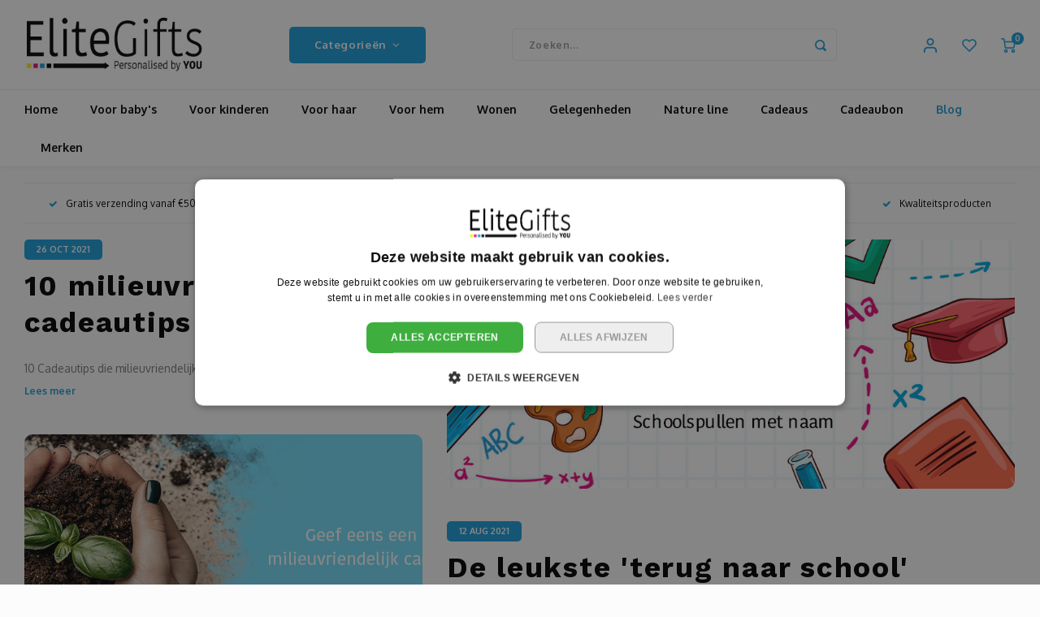

--- FILE ---
content_type: text/html;charset=utf-8
request_url: https://www.elitegifts.be/blogs/elitegifts-blog/
body_size: 20879
content:
<!DOCTYPE html>
<html lang="nl">
    <head>
    
        
    <meta charset="utf-8"/>
<!-- [START] 'blocks/head.rain' -->
<!--

  (c) 2008-2026 Lightspeed Netherlands B.V.
  http://www.lightspeedhq.com
  Generated: 27-01-2026 @ 03:59:35

-->
<link rel="canonical" href="https://www.elitegifts.be/blogs/elitegifts-blog/"/>
<link rel="alternate" href="https://www.elitegifts.be/index.rss" type="application/rss+xml" title="Nieuwe producten"/>
<link rel="alternate" href="https://www.elitegifts.be/blogs/elitegifts-blog.rss" type="application/rss+xml" title="Blog"/>
<meta name="robots" content="noodp,noydir"/>
<meta name="google-site-verification" content="WlDfjXAptaJjL6w5YVV-L8MJu0mV2cmmepY38Ndj4gc"/>
<meta name="google-site-verification" content="7623bUDlxS67y0-amERMqJBpgWoxMBNkyEv3Xqe6750"/>
<meta property="og:url" content="https://www.elitegifts.be/blogs/elitegifts-blog/?source=facebook"/>
<meta property="og:site_name" content="EliteGifts"/>
<meta property="og:title" content="EliteGifts blog"/>
<meta property="og:description" content="Ben je op zoek naar dat ene ideale cadeau? Lees onze verschillende blogs en die inspiratie op.  In de artikels zijn een hoop cadeaus te koop. Lees nu snel!"/>
<script>
  window.dataLayer = window.dataLayer || [];
    function gtag(){dataLayer.push(arguments);}
    gtag('js', new Date());
    gtag('config', 'AW-437221588')
</script>
<script src="https://www.googletagmanager.com/gtag/js?id=AW-437221588"></script>
<script src="https://app.dmws.plus/shop-assets/329255/dmws-plus-loader.js?id=7101d24f3923552628161797d7796742"></script>
<script src="https://designer.printlane.com/js/lightspeed/329255.js?rnd=1669282178222"></script>
<script>
(function(w,d,s,l,i){w[l]=w[l]||[];w[l].push({'gtm.start':
new Date().getTime(),event:'gtm.js'});var f=d.getElementsByTagName(s)[0],
j=d.createElement(s),dl=l!='dataLayer'?'&l='+l:'';j.async=true;j.src=
'https://www.googletagmanager.com/gtm.js?id='+i+dl;f.parentNode.insertBefore(j,f);
})(window,document,'script','dataLayer','GTM-T6D37X7');
</script>
<script>
meta name="google-site-verification" content="7623bUDlxS67y0-amERMqJBpgWoxMBNkyEv3Xqe6750" 
</script>
<!--[if lt IE 9]>
<script src="https://cdn.webshopapp.com/assets/html5shiv.js?2025-02-20"></script>
<![endif]-->
<!-- [END] 'blocks/head.rain' -->
    <title>EliteGifts blog - EliteGifts</title>
	<meta name="p:domain_verify" content="3779cb61fe0f6538b6a1fe92e0b85b5f"/>
    <meta name="description" content="Ben je op zoek naar dat ene ideale cadeau? Lees onze verschillende blogs en die inspiratie op.  In de artikels zijn een hoop cadeaus te koop. Lees nu snel!" />
    <meta name="keywords" content="Blog" />
    <meta http-equiv="X-UA-Compatible" content="IE=edge,chrome=1">
    <meta name="viewport" content="width=device-width, initial-scale=1.0">
    <meta name="apple-mobile-web-app-capable" content="yes">
    <meta name="apple-mobile-web-app-status-bar-style" content="black">
    <meta property="fb:app_id" content="966242223397117"/>
    <meta name="viewport" content="width=device-width, initial-scale=1, maximum-scale=1, user-scalable=0"/>
    <meta name="apple-mobile-web-app-capable" content="yes">
    <meta name="HandheldFriendly" content="true" /> 
		<meta name="apple-mobile-web-app-title" content="EliteGifts">
  
		<link rel="apple-touch-icon-precomposed" href="https://cdn.webshopapp.com/shops/329255/themes/178675/v/1093527/assets/homescreen-icon.jpg?20220125134628"/>
  
    <link rel="shortcut icon" href="https://cdn.webshopapp.com/shops/329255/themes/178675/v/1093527/assets/favicon.ico?20220125134628" type="image/x-icon" />
    <link href='//fonts.googleapis.com/css?family=Oxygen:400,300,500,600,700,800,900' rel='stylesheet' type='text/css'>
    <link href='//fonts.googleapis.com/css?family=Work%20Sans:400,300,500,600,700,800,900' rel='stylesheet' type='text/css'>
    <link rel="stylesheet" href="https://cdn.webshopapp.com/shops/329255/themes/178675/assets/bootstrap.css?20260122094807" />
    <link rel="stylesheet" href="https://cdn.webshopapp.com/shops/329255/themes/178675/assets/font-awesome-min.css?20260122094807" />
  	  	<link href="https://cdn.webshopapp.com/shops/329255/themes/178675/assets/gibbon-icons.css?20260122094807" rel="stylesheet">
    <link rel="stylesheet" href="https://cdn.webshopapp.com/shops/329255/themes/178675/assets/owl-carousel-min.css?20260122094807" />  
    <link rel="stylesheet" href="https://cdn.webshopapp.com/shops/329255/themes/178675/assets/semantic.css?20260122094807" />  
    <link rel="stylesheet" href="https://cdn.webshopapp.com/shops/329255/themes/178675/assets/jquery-fancybox-min.css?20260122094807" /> 
    <link rel="stylesheet" href="https://cdn.webshopapp.com/shops/329255/themes/178675/assets/style.css?20260122094807?903" /> 
    <link rel="stylesheet" href="https://cdn.webshopapp.com/shops/329255/themes/178675/assets/settings.css?20260122094807?910" />  
    <link rel="stylesheet" href="https://cdn.webshopapp.com/assets/gui-2-0.css?2025-02-20" />
    <link rel="stylesheet" href="https://cdn.webshopapp.com/assets/gui-responsive-2-0.css?2025-02-20" />   
    <link rel="stylesheet" href="https://cdn.webshopapp.com/shops/329255/themes/178675/assets/custom.css?20260122094807" />

    <script src="https://cdn.webshopapp.com/assets/jquery-1-9-1.js?2025-02-20"></script>
    <script src="https://cdn.webshopapp.com/assets/jquery-ui-1-10-1.js?2025-02-20"></script>
    
   
    <script src="https://cdn.webshopapp.com/shops/329255/themes/178675/assets/bootstrap.js?20260122094807"></script>
    <script src="https://cdn.webshopapp.com/shops/329255/themes/178675/assets/owl-carousel-min.js?20260122094807"></script>
    <script src="https://cdn.webshopapp.com/shops/329255/themes/178675/assets/semantic.js?20260122094807"></script>
    <script src="https://cdn.webshopapp.com/shops/329255/themes/178675/assets/jquery-fancybox-min.js?20260122094807"></script>
    <script src="https://cdn.webshopapp.com/shops/329255/themes/178675/assets/moment.js?20260122094807"></script>  
    <script src="https://cdn.webshopapp.com/shops/329255/themes/178675/assets/js-cookie.js?20260122094807"></script>
    <script src="https://cdn.webshopapp.com/shops/329255/themes/178675/assets/jquery-countdown-min.js?20260122094807"></script>
  	<script src="https://cdn.webshopapp.com/shops/329255/themes/178675/assets/masonry.js?20260122094807"></script>
    <script src="https://cdn.webshopapp.com/shops/329255/themes/178675/assets/global.js?20260122094807?903"></script>
  	<script src="//cdnjs.cloudflare.com/ajax/libs/jqueryui-touch-punch/0.2.3/jquery.ui.touch-punch.min.js"></script>
    
    <script src="https://cdn.webshopapp.com/shops/329255/themes/178675/assets/jcarousel.js?20260122094807"></script>
    <script src="https://cdn.webshopapp.com/assets/gui.js?2025-02-20"></script>
    <script src="https://cdn.webshopapp.com/assets/gui-responsive-2-0.js?2025-02-20"></script>
    
        
    
    <!--[if lt IE 9]>
    <link rel="stylesheet" href="https://cdn.webshopapp.com/shops/329255/themes/178675/assets/style-ie.css?20260122094807" />
    <![endif]-->
  </head>  <body class=" no-mobile-bar">
  	
    <script type="application/ld+json">
[
			{
    "@context": "http://schema.org",
    "@type": "BreadcrumbList",
    "itemListElement":
    [
      {
        "@type": "ListItem",
        "position": 1,
        "item": {
        	"@id": "https://www.elitegifts.be/",
        	"name": "Home"
        }
      },
    	    	{
    		"@type": "ListItem",
     		"position": 2,
     		"item":	{
      		"@id": "https://www.elitegifts.be/blogs/elitegifts-blog/",
      		"name": "Blog"
    		}
    	}    	    ]
  },
      
        
    {
  "@context": "http://schema.org",
  "@id": "https://www.elitegifts.be/#Organization",
  "@type": "Organization",
  "url": "https://www.elitegifts.be/", 
  "name": "EliteGifts",
  "logo": "https://cdn.webshopapp.com/shops/329255/themes/178675/assets/logo.png?20231207183239",
  "telephone": "050 20 83 20",
  "email": ""
    }
  ]
</script><div class="cart-messages hidden"><ul></ul></div><!--
<div id="cart-popup" class="cart-popup mobile-popup" data-popup="cart"><div class="popup-inner"><div class="inner cart-wrap"><div class="table"><div class="title-small title-font">Winkelwagen</div><div class="general-content cart-content"></div><div class="empty-cart">
      	Geen producten gevonden...
      </div><div class="table-wrap"><form id="gui-form-cart" action="https://www.elitegifts.be/cart/update/" method="post"><table></table></form></div><div class="shipping-discount hidden"><div class="discount-block"><form class="gui-form-discount" action="https://www.elitegifts.be/cart/setDiscount/" method="post"><input class="standard-input" type="text" name="code" placeholder="Kortingscode"><a class="btn btn-small accent add-discount"  href="javascript:;"><i class="fa fa-plus"></i></a></form></div><a href="https://www.elitegifts.be/cart/?shipping" class="btn accent btn-small hidden-xs">Verzendkosten berekenen</a></div></div><div class="totals-wrap"><div class="totals"><div class="title-small title-font hidden-xs"><span data-cart-items>0</span> artikelen</div><table><tr><td>Totaal excl. btw</td><td data-cart-total-excl>€0,00</td></tr><tr><td>BTW</td><td data-cart-total-vat>€0,00</td></tr><tr><td>Totaal</td><td data-cart-total-incl>€0,00</td></tr></table><div class="buttons"><a class="btn accent" href="https://www.elitegifts.be/checkout/">Naar de kassa</a><a class="btn light hidden-xs" href="javascript:;" data-fancybox-close>Ga verder met winkelen</a></div></div><div class="payments hidden-xs"><a href="https://www.elitegifts.be/service/payment-methods/" title="Betaalmethoden"><img src="https://cdn.webshopapp.com/shops/329255/themes/178675/assets/ideal.png?20260122094807" alt="iDEAL" /></a><a href="https://www.elitegifts.be/service/payment-methods/" title="Betaalmethoden"><img src="https://cdn.webshopapp.com/shops/329255/themes/178675/assets/paypal.png?20260122094807" alt="PayPal" /></a><a href="https://www.elitegifts.be/service/payment-methods/" title="Betaalmethoden"><img src="https://cdn.webshopapp.com/shops/329255/themes/178675/assets/mastercard.png?20260122094807" alt="MasterCard" /></a><a href="https://www.elitegifts.be/service/payment-methods/" title="Betaalmethoden"><img src="https://cdn.webshopapp.com/shops/329255/themes/178675/assets/visa.png?20260122094807" alt="Visa" /></a><a href="https://www.elitegifts.be/service/payment-methods/" title="Betaalmethoden"><img src="https://cdn.webshopapp.com/shops/329255/themes/178675/assets/mistercash.png?20260122094807" alt="Bancontact" /></a><a href="https://www.elitegifts.be/service/payment-methods/" title="Betaalmethoden"><img src="https://cdn.webshopapp.com/shops/329255/themes/178675/assets/directebanking.png?20260122094807" alt="SOFORT Banking" /></a><a href="https://www.elitegifts.be/service/payment-methods/" title="Betaalmethoden"><img src="https://cdn.webshopapp.com/shops/329255/themes/178675/assets/visaelectron.png?20260122094807" alt="Visa Electron" /></a><a href="https://www.elitegifts.be/service/payment-methods/" title="Betaalmethoden"><img src="https://cdn.webshopapp.com/shops/329255/themes/178675/assets/maestro.png?20260122094807" alt="Maestro" /></a><a href="https://www.elitegifts.be/service/payment-methods/" title="Betaalmethoden"><img src="https://cdn.webshopapp.com/shops/329255/themes/178675/assets/belfius.png?20260122094807" alt="Belfius" /></a><a href="https://www.elitegifts.be/service/payment-methods/" title="Betaalmethoden"><img src="https://cdn.webshopapp.com/shops/329255/themes/178675/assets/kbc.png?20260122094807" alt="KBC" /></a><a href="https://www.elitegifts.be/service/payment-methods/" title="Betaalmethoden"><img src="https://cdn.webshopapp.com/shops/329255/themes/178675/assets/giropay.png?20260122094807" alt="Giropay" /></a><a href="https://www.elitegifts.be/service/payment-methods/" title="Betaalmethoden"><img src="https://cdn.webshopapp.com/shops/329255/themes/178675/assets/cartesbancaires.png?20260122094807" alt="Cartes Bancaires" /></a></div></div></div></div><div class="close-popup"><div class="close-popup-inner"><a href="javascript:;" class="close-mobile-popup" data-fancybox-close>
        Sluiten
      </a></div></div></div>--><div id="login-popup" class="mobile-popup" data-popup="login"><div class="popup-inner"><div class="title-small title-font">Inloggen</div><form class="formLogin" id="formLogin" action="https://www.elitegifts.be/account/loginPost/?return=https%3A%2F%2Fwww.elitegifts.be%2Fblogs%2Felitegifts-blog%2F" method="post"><input type="hidden" name="key" value="49032f8bdbc6cc134834ab1d0bdad2bf" /><input type="hidden" name="type" value="login" /><input type="submit" hidden/><input type="text" name="email" id="formLoginEmail" value="" placeholder="E-mailadres" class="standard-input" /><input type="password" name="password" id="formLoginPassword" value="" placeholder="Wachtwoord" class="standard-input"/><div class="buttons"><a class="btn accent" href="#" onclick="$('#formLogin').submit(); return false;" title="Inloggen">Inloggen</a></div></form><div class="options"><a class="forgot-pw" href="https://www.elitegifts.be/account/password/">Wachtwoord vergeten?</a><span class="or">of</span><a class="no-account" href="https://www.elitegifts.be/account/register/">Nog geen account? Klik</a></div></div><div class="close-popup"><div class="close-popup-inner"><a href="javascript:;" class="close-mobile-popup" data-fancybox-close>
        Sluiten
      </a></div></div></div><div id="language-currency-popup" class="language-currency-popup mobile-popup"><div class="popup-inner"><div class="language-section"><div class="title-small title-font">Taal</div><div class="options-wrap"><div class="option active"><a href="https://www.elitegifts.be/blogs/elitegifts-blog"><div class="inner"><div class="icon"><img src="https://cdn.webshopapp.com/shops/329255/themes/178675/assets/flag-nl.svg?20260122094807" alt="flag-Nederlands"></div><div class="text">Nederlands</div></div></a></div></div></div><div class="close-popup"><div class="close-popup-inner"><a href="javascript:;" class="close-mobile-popup" data-fancybox-close>
          Sluiten
        </a></div></div></div></div><div class="mobile-menu mobile-popup" data-popup="menu"><div class="popup-inner"><div class="menu-wrap"><div class="breads">Hoofdmenu</div><div class="title-small title-font">Categorieën</div><div class="menu"><ul><li class=""><a class="normal-link" href="https://www.elitegifts.be/voor-babys/">Voor baby&#039;s<span class="more-cats"><i class="fa fa-chevron-right"></i></span></a><div class="subs"><div class="breads">Hoofdmenu / voor baby&#039;s</div><div class="title-small title-font text-center subs-back"><i class="fa fa-chevron-left"></i>Voor baby&#039;s</div><ul class=""><li class=""><a class="normal-link" href="https://www.elitegifts.be/voor-babys/kleding/">Kleding</a></li><li class=""><a class="normal-link" href="https://www.elitegifts.be/voor-babys/textiel/">Textiel</a></li><li class=""><a class="normal-link" href="https://www.elitegifts.be/voor-babys/knuffels/">Knuffels</a></li></ul></div></li><li class=""><a class="normal-link" href="https://www.elitegifts.be/voor-kinderen/">Voor kinderen<span class="more-cats"><i class="fa fa-chevron-right"></i></span></a><div class="subs"><div class="breads">Hoofdmenu / voor kinderen</div><div class="title-small title-font text-center subs-back"><i class="fa fa-chevron-left"></i>Voor kinderen</div><ul class=""><li class=""><a class="normal-link" href="https://www.elitegifts.be/voor-kinderen/kleding/">Kleding</a></li><li class=""><a class="normal-link" href="https://www.elitegifts.be/voor-kinderen/textiel/">Textiel</a></li><li class=""><a class="normal-link" href="https://www.elitegifts.be/voor-kinderen/naar-school/">Naar school</a></li><li class=""><a class="normal-link" href="https://www.elitegifts.be/voor-kinderen/kindertassen/">Kindertassen</a></li></ul></div></li><li class=""><a class="normal-link" href="https://www.elitegifts.be/voor-haar/">Voor haar<span class="more-cats"><i class="fa fa-chevron-right"></i></span></a><div class="subs"><div class="breads">Hoofdmenu / voor haar</div><div class="title-small title-font text-center subs-back"><i class="fa fa-chevron-left"></i>Voor haar</div><ul class=""><li class=""><a class="normal-link" href="https://www.elitegifts.be/voor-haar/kleding/">Kleding</a></li><li class=""><a class="normal-link" href="https://www.elitegifts.be/voor-haar/woondecoratie/">Woondecoratie</a></li><li class=""><a class="normal-link" href="https://www.elitegifts.be/voor-haar/muurdecoratie/">Muurdecoratie</a></li><li class=""><a class="normal-link" href="https://www.elitegifts.be/voor-haar/koken-eten/">Koken &amp; eten</a></li></ul></div></li><li class=""><a class="normal-link" href="https://www.elitegifts.be/voor-hem/">Voor hem<span class="more-cats"><i class="fa fa-chevron-right"></i></span></a><div class="subs"><div class="breads">Hoofdmenu / voor hem</div><div class="title-small title-font text-center subs-back"><i class="fa fa-chevron-left"></i>Voor hem</div><ul class=""><li class=""><a class="normal-link" href="https://www.elitegifts.be/voor-hem/kleding/">Kleding</a></li><li class=""><a class="normal-link" href="https://www.elitegifts.be/voor-hem/woondecoratie/">Woondecoratie</a></li><li class=""><a class="normal-link" href="https://www.elitegifts.be/voor-hem/muurdecoratie/">Muurdecoratie</a></li><li class=""><a class="normal-link" href="https://www.elitegifts.be/voor-hem/koken-eten/">Koken &amp; eten</a></li></ul></div></li><li class=""><a class="normal-link" href="https://www.elitegifts.be/wonen/">Wonen<span class="more-cats"><i class="fa fa-chevron-right"></i></span></a><div class="subs"><div class="breads">Hoofdmenu / wonen</div><div class="title-small title-font text-center subs-back"><i class="fa fa-chevron-left"></i>Wonen</div><ul class=""><li class=""><a class="normal-link" href="https://www.elitegifts.be/wonen/koken-eten/">Koken &amp; eten</a></li><li class=""><a class="normal-link" href="https://www.elitegifts.be/wonen/muurdecoratie/">Muurdecoratie</a></li><li class=""><a class="normal-link" href="https://www.elitegifts.be/wonen/woondecoratie/">Woondecoratie</a></li><li class=""><a class="normal-link" href="https://www.elitegifts.be/wonen/badtextiel/">Badtextiel</a></li><li class=""><a class="normal-link" href="https://www.elitegifts.be/wonen/textiel/">Textiel</a></li></ul></div></li><li class=""><a class="normal-link" href="https://www.elitegifts.be/gelegenheden/">Gelegenheden<span class="more-cats"><i class="fa fa-chevron-right"></i></span></a><div class="subs"><div class="breads">Hoofdmenu / gelegenheden</div><div class="title-small title-font text-center subs-back"><i class="fa fa-chevron-left"></i>Gelegenheden</div><ul class=""><li class=""><a class="normal-link" href="https://www.elitegifts.be/gelegenheden/bedankjes/">Bedankjes</a></li><li class=""><a class="normal-link" href="https://www.elitegifts.be/gelegenheden/beterschap/">Beterschap</a></li><li class=""><a class="normal-link" href="https://www.elitegifts.be/gelegenheden/communie/">Communie</a></li><li class=""><a class="normal-link" href="https://www.elitegifts.be/gelegenheden/condoleance/">Condoleance</a></li><li class=""><a class="normal-link" href="https://www.elitegifts.be/gelegenheden/geboorte/">Geboorte</a></li><li class=""><a class="normal-link" href="https://www.elitegifts.be/gelegenheden/gefeliciteerd/">Gefeliciteerd</a></li><li class=""><a class="normal-link" href="https://www.elitegifts.be/gelegenheden/housewarming/">Housewarming</a></li><li class=""><a class="normal-link" href="https://www.elitegifts.be/gelegenheden/huwelijk/">Huwelijk</a></li><li class=""><a class="normal-link" href="https://www.elitegifts.be/gelegenheden/jubileum/">Jubileum</a></li><li class=""><a class="normal-link" href="https://www.elitegifts.be/gelegenheden/juf-en-meester/">Juf en meester</a></li><li class=""><a class="normal-link" href="https://www.elitegifts.be/gelegenheden/kerstmis/">Kerstmis</a></li><li class=""><a class="normal-link" href="https://www.elitegifts.be/gelegenheden/lentefeest/">Lentefeest</a></li><li class=""><a class="normal-link" href="https://www.elitegifts.be/gelegenheden/meter-en-peter/">Meter en peter</a></li><li class=""><a class="normal-link" href="https://www.elitegifts.be/gelegenheden/moederdag/">Moederdag</a></li><li class=""><a class="normal-link" href="https://www.elitegifts.be/gelegenheden/nieuwjaar/">Nieuwjaar</a></li><li class=""><a class="normal-link" href="https://www.elitegifts.be/gelegenheden/pasen/">Pasen</a></li><li class=""><a class="normal-link" href="https://www.elitegifts.be/gelegenheden/pensioen/">Pensioen</a></li><li class=""><a class="normal-link" href="https://www.elitegifts.be/gelegenheden/relatiegeschenken/">Relatiegeschenken</a></li><li class=""><a class="normal-link" href="https://www.elitegifts.be/gelegenheden/school/">School</a></li><li class=""><a class="normal-link" href="https://www.elitegifts.be/gelegenheden/sinterklaas/">Sinterklaas</a></li><li class=""><a class="normal-link" href="https://www.elitegifts.be/gelegenheden/vaderdag/">Vaderdag</a></li><li class=""><a class="normal-link" href="https://www.elitegifts.be/gelegenheden/valentijn/">Valentijn</a></li><li class=""><a class="normal-link" href="https://www.elitegifts.be/gelegenheden/verjaardag/">Verjaardag</a></li><li class=""><a class="normal-link" href="https://www.elitegifts.be/gelegenheden/vrijgezellenfeest/">Vrijgezellenfeest</a></li><li class=""><a class="normal-link" href="https://www.elitegifts.be/gelegenheden/zwangerschap/">Zwangerschap</a></li></ul></div></li><li class=""><a class="normal-link" href="https://www.elitegifts.be/nature-line/">Nature line</a></li><li class=""><a class="normal-link" href="https://www.elitegifts.be/cadeaus/">Cadeaus<span class="more-cats"><i class="fa fa-chevron-right"></i></span></a><div class="subs"><div class="breads">Hoofdmenu / cadeaus</div><div class="title-small title-font text-center subs-back"><i class="fa fa-chevron-left"></i>Cadeaus</div><ul class=""><li class=""><a class="normal-link" href="https://www.elitegifts.be/cadeaus/baby-badcape/">Baby badcape</a></li><li class=""><a class="normal-link" href="https://www.elitegifts.be/cadeaus/baby-poncho/">Baby poncho</a></li><li class=""><a class="normal-link" href="https://www.elitegifts.be/cadeaus/badjassen/">Badjassen</a></li><li class=""><a class="normal-link" href="https://www.elitegifts.be/cadeaus/balpen/">Balpen</a></li><li class=""><a class="normal-link" href="https://www.elitegifts.be/cadeaus/boomschijf/">Boomschijf</a></li><li class=""><a class="normal-link" href="https://www.elitegifts.be/cadeaus/borden/">Borden</a></li><li class=""><a class="normal-link" href="https://www.elitegifts.be/cadeaus/brooddozen/">Brooddozen</a></li><li class=""><a class="normal-link" href="https://www.elitegifts.be/cadeaus/dekens/">Dekens</a></li><li class=""><a class="normal-link" href="https://www.elitegifts.be/cadeaus/deurplaatje/">Deurplaatje</a></li><li class=""><a class="normal-link" href="https://www.elitegifts.be/cadeaus/dienbladen/">Dienbladen</a></li><li class=""><a class="normal-link" href="https://www.elitegifts.be/cadeaus/draadloze-oortjes/">Draadloze oortjes</a></li><li class=""><a class="normal-link" href="https://www.elitegifts.be/cadeaus/drinkflessen/">Drinkflessen</a></li><li class=""><a class="normal-link" href="https://www.elitegifts.be/cadeaus/flessenkoeler/">Flessenkoeler</a></li><li class=""><a class="normal-link" href="https://www.elitegifts.be/cadeaus/fluohesjes/">Fluohesjes</a></li><li class=""><a class="normal-link" href="https://www.elitegifts.be/cadeaus/fluostiften/">Fluostiften</a></li><li class=""><a class="normal-link" href="https://www.elitegifts.be/cadeaus/fotopanelen/">Fotopanelen</a></li><li class=""><a class="normal-link" href="https://www.elitegifts.be/cadeaus/glazen/">Glazen</a></li><li class=""><a class="normal-link" href="https://www.elitegifts.be/cadeaus/handdoeken/">Handdoeken</a></li><li class=""><a class="normal-link" href="https://www.elitegifts.be/cadeaus/hanger/">Hanger</a></li><li class=""><a class="normal-link" href="https://www.elitegifts.be/cadeaus/huisnummer-en-naamborden/">Huisnummer- en naamborden</a></li><li class=""><a class="normal-link" href="https://www.elitegifts.be/cadeaus/hondenvest/">Hondenvest</a></li><li class=""><a class="normal-link" href="https://www.elitegifts.be/cadeaus/jojo/">Jojo</a></li><li class=""><a class="normal-link" href="https://www.elitegifts.be/cadeaus/juwelendoos/">Juwelendoos</a></li><li class=""><a class="normal-link" href="https://www.elitegifts.be/cadeaus/kaarsen/">Kaarsen</a></li><li class=""><a class="normal-link" href="https://www.elitegifts.be/cadeaus/kaarthouder/">Kaarthouder</a></li><li class=""><a class="normal-link" href="https://www.elitegifts.be/cadeaus/kaassets/">Kaassets</a></li><li class=""><a class="normal-link" href="https://www.elitegifts.be/cadeaus/karaf/">Karaf</a></li><li class=""><a class="normal-link" href="https://www.elitegifts.be/cadeaus/keukenschort/">Keukenschort</a></li><li class=""><a class="normal-link" href="https://www.elitegifts.be/cadeaus/knuffels/">Knuffels</a></li><li class=""><a class="normal-link" href="https://www.elitegifts.be/cadeaus/koptelefoon/">Koptelefoon</a></li><li class=""><a class="normal-link" href="https://www.elitegifts.be/cadeaus/kousen/">Kousen</a></li><li class=""><a class="normal-link" href="https://www.elitegifts.be/cadeaus/kurkentrekker/">Kurkentrekker</a></li><li class=""><a class="normal-link" href="https://www.elitegifts.be/cadeaus/kussens/">Kussens</a></li><li class=""><a class="normal-link" href="https://www.elitegifts.be/cadeaus/laptop-of-tablet-tas/">Laptop of tablet tas</a></li><li class=""><a class="normal-link" href="https://www.elitegifts.be/cadeaus/leistenen/">Leistenen</a></li><li class=""><a class="normal-link" href="https://www.elitegifts.be/cadeaus/luidspreker/">Luidspreker</a></li><li class=""><a class="normal-link" href="https://www.elitegifts.be/cadeaus/matten/">Matten</a></li><li class=""><a class="normal-link" href="https://www.elitegifts.be/cadeaus/mokken/">Mokken</a></li><li class=""><a class="normal-link" href="https://www.elitegifts.be/cadeaus/multitool/">Multitool</a></li><li class=""><a class="normal-link" href="https://www.elitegifts.be/cadeaus/mutsen/">Mutsen</a></li><li class=""><a class="normal-link" href="https://www.elitegifts.be/cadeaus/notitieboeken/">Notitieboeken</a></li><li class=""><a class="normal-link" href="https://www.elitegifts.be/cadeaus/onderzetters/">Onderzetters</a></li><li class=""><a class="normal-link" href="https://www.elitegifts.be/cadeaus/openers/">Openers</a></li><li class=""><a class="normal-link" href="https://www.elitegifts.be/cadeaus/opladers/">Opladers</a></li><li class=""><a class="normal-link" href="https://www.elitegifts.be/cadeaus/organizer/">Organizer</a></li><li class=""><a class="normal-link" href="https://www.elitegifts.be/cadeaus/ovenwant/">Ovenwant</a></li><li class=""><a class="normal-link" href="https://www.elitegifts.be/cadeaus/pannenlappen/">Pannenlappen</a></li><li class=""><a class="normal-link" href="https://www.elitegifts.be/cadeaus/paraplus/">Paraplu&#039;s</a></li><li class=""><a class="normal-link" href="https://www.elitegifts.be/cadeaus/pennenhouder/">Pennenhouder</a></li><li class=""><a class="normal-link" href="https://www.elitegifts.be/cadeaus/potloodset/">Potloodset</a></li><li class=""><a class="normal-link" href="https://www.elitegifts.be/cadeaus/puzzels/">Puzzels</a></li><li class=""><a class="normal-link" href="https://www.elitegifts.be/cadeaus/radio/">Radio</a></li><li class=""><a class="normal-link" href="https://www.elitegifts.be/cadeaus/rompertjes/">Rompertjes</a></li><li class=""><a class="normal-link" href="https://www.elitegifts.be/cadeaus/salopette/">Salopette</a></li><li class=""><a class="normal-link" href="https://www.elitegifts.be/cadeaus/schrijfset/">Schrijfset</a></li><li class=""><a class="normal-link" href="https://www.elitegifts.be/cadeaus/serveer-en-snijplanken/">Serveer- en snijplanken</a></li><li class=""><a class="normal-link" href="https://www.elitegifts.be/cadeaus/sjaal/">Sjaal</a></li><li class=""><a class="normal-link" href="https://www.elitegifts.be/cadeaus/slabbetjes/">Slabbetjes </a></li><li class=""><a class="normal-link" href="https://www.elitegifts.be/cadeaus/sleutelbord/">Sleutelbord</a></li><li class=""><a class="normal-link" href="https://www.elitegifts.be/cadeaus/sleutelhanger/">Sleutelhanger</a></li><li class=""><a class="normal-link" href="https://www.elitegifts.be/cadeaus/slippers/">Slippers</a></li><li class=""><a class="normal-link" href="https://www.elitegifts.be/cadeaus/spaarpot/">Spaarpot</a></li><li class=""><a class="normal-link" href="https://www.elitegifts.be/cadeaus/spelset/">Spelset</a></li><li class=""><a class="normal-link" href="https://www.elitegifts.be/cadeaus/strandlaken/">Strandlaken</a></li><li class=""><a class="normal-link" href="https://www.elitegifts.be/cadeaus/stropdas/">Stropdas</a></li><li class=""><a class="normal-link" href="https://www.elitegifts.be/cadeaus/tassen/">Tassen</a></li><li class=""><a class="normal-link" href="https://www.elitegifts.be/cadeaus/tegel/">Tegel</a></li><li class=""><a class="normal-link" href="https://www.elitegifts.be/cadeaus/theedoos/">Theedoos </a></li><li class=""><a class="normal-link" href="https://www.elitegifts.be/cadeaus/thee-set/">Thee set </a></li><li class=""><a class="normal-link" href="https://www.elitegifts.be/cadeaus/tinnen-dozen/">Tinnen dozen</a></li><li class=""><a class="normal-link" href="https://www.elitegifts.be/cadeaus/tissuedoos/">Tissuedoos</a></li><li class=""><a class="normal-link" href="https://www.elitegifts.be/cadeaus/truien/">Truien</a></li><li class=""><a class="normal-link" href="https://www.elitegifts.be/cadeaus/t-shirts/">T-shirts</a></li><li class=""><a class="normal-link" href="https://www.elitegifts.be/cadeaus/washandje/">Washandje</a></li><li class=""><a class="normal-link" href="https://www.elitegifts.be/cadeaus/weerstations/">Weerstations</a></li><li class=""><a class="normal-link" href="https://www.elitegifts.be/cadeaus/wijnsets/">Wijnsets</a></li><li class=""><a class="normal-link" href="https://www.elitegifts.be/cadeaus/zaklampen/">Zaklampen</a></li><li class=""><a class="normal-link" href="https://www.elitegifts.be/cadeaus/zeeppomp/">Zeeppomp</a></li><li class=""><a class="normal-link" href="https://www.elitegifts.be/cadeaus/zonnescherm/">Zonnescherm</a></li></ul></div></li><li class=""><a href="https://www.elitegifts.be/buy-gift-card/">Cadeaubon</a></li><li class="active"><a href="https://www.elitegifts.be/blogs/elitegifts-blog/">Blog</a></li><li class=""><a href="https://www.elitegifts.be/brands/">Merken</a></li></ul><ul><li class="highlight hidden-sm"><a class="open-mobile-slide" data-popup="login" href="javascript:;">Inloggen</a></li></ul></div></div></div><div class="close-popup dark"><div class="close-popup-inner"><a href="javascript:;" class="close-mobile-popup" data-fancybox-close>
        Sluiten
      </a></div></div></div><header id="header" class="with-large-logo"><div class="main-header"><div class="container"><div class="inner"><div class="mob-icons visible-xs"><ul><li><a class="open-mobile-slide" data-popup="menu" data-main-link href="javascript:;"><i class="sm sm-bars"></i></a></li><li><a class="open-mobile-slide" data-popup="login" data-main-link href="javascript:;"><i class="sm sm-user"></i></a></li></ul></div><div class="logo large-logo align-middle"><a href="https://www.elitegifts.be/"><img src="https://cdn.webshopapp.com/shops/329255/themes/178675/assets/logo.png?20231207183239" alt="EliteGifts"></a></div><div class="mob-icons second visible-xs"><ul><li><a class="open-mobile-slide" data-popup="search" data-main-link href="javascript:;"><i class="sm sm-search"></i></a></li><li><a class="open-mobile-slide" data-popup="cart" data-main-link href="javascript:;"><span class="icon-wrap"><i class="sm sm-cart"></i><div class="items" data-cart-items>0</div></span></a></li></ul></div><div class="vertical-menu-wrap hidden-xs hidden-md hidden-lg"><div class="btn-wrap"><a class="btn accent vertical-menu-btn open-mobile-slide" data-popup="menu" data-main-link href="javascript:;">Categorieën<i class="fa fa-angle-down"></i></a></div></div><div class="vertical-menu-wrap hidden-xs hidden-sm  "><div class="btn-wrap"><a class="btn accent vertical-menu-btn open-vertical-menu">Categorieën<i class="fa fa-angle-down"></i></a><div class="vertical-menu"><ul><li class=""><a class="" href="https://www.elitegifts.be/voor-babys/"><div class="category-wrap"><img src="https://cdn.webshopapp.com/shops/329255/files/385713677/100x100x1/voor-babys.jpg" alt="Voor baby&#039;s">
                                            Voor baby&#039;s
                    </div><i class="fa fa-chevron-right arrow-right"></i></a><div class="subs"><ul><li class="subs-title"><a class="" href="https://www.elitegifts.be/voor-babys/">Voor baby&#039;s</a></li><li class=""><a class="" href="https://www.elitegifts.be/voor-babys/kleding/"><div>
                            Kleding
                          </div></a></li><li class=""><a class="" href="https://www.elitegifts.be/voor-babys/textiel/"><div>
                            Textiel
                          </div></a></li><li class=""><a class="" href="https://www.elitegifts.be/voor-babys/knuffels/"><div>
                            Knuffels
                          </div></a></li></ul></div></li><li class=""><a class="" href="https://www.elitegifts.be/voor-kinderen/"><div class="category-wrap"><img src="https://cdn.webshopapp.com/shops/329255/files/385714688/100x100x1/voor-kinderen.jpg" alt="Voor kinderen">
                                            Voor kinderen
                    </div><i class="fa fa-chevron-right arrow-right"></i></a><div class="subs"><ul><li class="subs-title"><a class="" href="https://www.elitegifts.be/voor-kinderen/">Voor kinderen</a></li><li class=""><a class="" href="https://www.elitegifts.be/voor-kinderen/kleding/"><div>
                            Kleding
                          </div></a></li><li class=""><a class="" href="https://www.elitegifts.be/voor-kinderen/textiel/"><div>
                            Textiel
                          </div></a></li><li class=""><a class="" href="https://www.elitegifts.be/voor-kinderen/naar-school/"><div>
                            Naar school
                          </div></a></li><li class=""><a class="" href="https://www.elitegifts.be/voor-kinderen/kindertassen/"><div>
                            Kindertassen
                          </div></a></li></ul></div></li><li class=""><a class="" href="https://www.elitegifts.be/voor-haar/"><div class="category-wrap"><img src="https://cdn.webshopapp.com/shops/329255/files/385723847/100x100x1/voor-haar.jpg" alt="Voor haar">
                                            Voor haar
                    </div><i class="fa fa-chevron-right arrow-right"></i></a><div class="subs"><ul><li class="subs-title"><a class="" href="https://www.elitegifts.be/voor-haar/">Voor haar</a></li><li class=""><a class="" href="https://www.elitegifts.be/voor-haar/kleding/"><div>
                            Kleding
                          </div></a></li><li class=""><a class="" href="https://www.elitegifts.be/voor-haar/woondecoratie/"><div>
                            Woondecoratie
                          </div></a></li><li class=""><a class="" href="https://www.elitegifts.be/voor-haar/muurdecoratie/"><div>
                            Muurdecoratie
                          </div></a></li><li class=""><a class="" href="https://www.elitegifts.be/voor-haar/koken-eten/"><div>
                            Koken &amp; eten
                          </div></a></li></ul></div></li><li class=""><a class="" href="https://www.elitegifts.be/voor-hem/"><div class="category-wrap"><img src="https://cdn.webshopapp.com/shops/329255/files/385724455/100x100x1/voor-hem.jpg" alt="Voor hem">
                                            Voor hem
                    </div><i class="fa fa-chevron-right arrow-right"></i></a><div class="subs"><ul><li class="subs-title"><a class="" href="https://www.elitegifts.be/voor-hem/">Voor hem</a></li><li class=""><a class="" href="https://www.elitegifts.be/voor-hem/kleding/"><div>
                            Kleding
                          </div></a></li><li class=""><a class="" href="https://www.elitegifts.be/voor-hem/woondecoratie/"><div>
                            Woondecoratie
                          </div></a></li><li class=""><a class="" href="https://www.elitegifts.be/voor-hem/muurdecoratie/"><div>
                            Muurdecoratie
                          </div></a></li><li class=""><a class="" href="https://www.elitegifts.be/voor-hem/koken-eten/"><div>
                            Koken &amp; eten
                          </div></a></li></ul></div></li><li class=""><a class="" href="https://www.elitegifts.be/wonen/"><div class="category-wrap"><img src="https://cdn.webshopapp.com/shops/329255/files/385724846/100x100x1/wonen.jpg" alt="Wonen">
                                            Wonen
                    </div><i class="fa fa-chevron-right arrow-right"></i></a><div class="subs"><ul><li class="subs-title"><a class="" href="https://www.elitegifts.be/wonen/">Wonen</a></li><li class=""><a class="" href="https://www.elitegifts.be/wonen/koken-eten/"><div>
                            Koken &amp; eten
                          </div></a></li><li class=""><a class="" href="https://www.elitegifts.be/wonen/muurdecoratie/"><div>
                            Muurdecoratie
                          </div></a></li><li class=""><a class="" href="https://www.elitegifts.be/wonen/woondecoratie/"><div>
                            Woondecoratie
                          </div></a></li><li class=""><a class="" href="https://www.elitegifts.be/wonen/badtextiel/"><div>
                            Badtextiel
                          </div></a></li><li class=""><a class="" href="https://www.elitegifts.be/wonen/textiel/"><div>
                            Textiel
                          </div></a></li></ul></div></li><li class=""><a class="" href="https://www.elitegifts.be/gelegenheden/"><div class="category-wrap"><img src="https://cdn.webshopapp.com/shops/329255/files/385725367/100x100x1/gelegenheden.jpg" alt="Gelegenheden">
                                            Gelegenheden
                    </div><i class="fa fa-chevron-right arrow-right"></i></a><div class="subs"><ul><li class="subs-title"><a class="" href="https://www.elitegifts.be/gelegenheden/">Gelegenheden</a></li><li class=""><a class="" href="https://www.elitegifts.be/gelegenheden/bedankjes/"><div>
                            Bedankjes
                          </div></a></li><li class=""><a class="" href="https://www.elitegifts.be/gelegenheden/beterschap/"><div>
                            Beterschap
                          </div></a></li><li class=""><a class="" href="https://www.elitegifts.be/gelegenheden/communie/"><div>
                            Communie
                          </div></a></li><li class=""><a class="" href="https://www.elitegifts.be/gelegenheden/condoleance/"><div>
                            Condoleance
                          </div></a></li><li class=""><a class="" href="https://www.elitegifts.be/gelegenheden/geboorte/"><div>
                            Geboorte
                          </div></a></li><li class=""><a class="" href="https://www.elitegifts.be/gelegenheden/gefeliciteerd/"><div>
                            Gefeliciteerd
                          </div></a></li><li class=""><a class="" href="https://www.elitegifts.be/gelegenheden/housewarming/"><div>
                            Housewarming
                          </div></a></li><li class=""><a class="" href="https://www.elitegifts.be/gelegenheden/huwelijk/"><div>
                            Huwelijk
                          </div></a></li><li class=""><a class="" href="https://www.elitegifts.be/gelegenheden/jubileum/"><div>
                            Jubileum
                          </div></a></li><li class=""><a class="" href="https://www.elitegifts.be/gelegenheden/juf-en-meester/"><div>
                            Juf en meester
                          </div></a></li><li class=""><a class="" href="https://www.elitegifts.be/gelegenheden/kerstmis/"><div>
                            Kerstmis
                          </div></a></li><li class=""><a class="" href="https://www.elitegifts.be/gelegenheden/lentefeest/"><div>
                            Lentefeest
                          </div></a></li><li class=""><a class="" href="https://www.elitegifts.be/gelegenheden/meter-en-peter/"><div>
                            Meter en peter
                          </div></a></li><li class=""><a class="" href="https://www.elitegifts.be/gelegenheden/moederdag/"><div>
                            Moederdag
                          </div></a></li><li class=""><a class="" href="https://www.elitegifts.be/gelegenheden/nieuwjaar/"><div>
                            Nieuwjaar
                          </div></a></li><li class=""><a class="" href="https://www.elitegifts.be/gelegenheden/pasen/"><div>
                            Pasen
                          </div></a></li><li class=""><a class="" href="https://www.elitegifts.be/gelegenheden/pensioen/"><div>
                            Pensioen
                          </div></a></li><li class=""><a class="" href="https://www.elitegifts.be/gelegenheden/relatiegeschenken/"><div>
                            Relatiegeschenken
                          </div></a></li><li class=""><a class="" href="https://www.elitegifts.be/gelegenheden/school/"><div>
                            School
                          </div></a></li><li class=""><a class="" href="https://www.elitegifts.be/gelegenheden/sinterklaas/"><div>
                            Sinterklaas
                          </div></a></li><li class=""><a class="" href="https://www.elitegifts.be/gelegenheden/vaderdag/"><div>
                            Vaderdag
                          </div></a></li><li class=""><a class="" href="https://www.elitegifts.be/gelegenheden/valentijn/"><div>
                            Valentijn
                          </div></a></li><li class=""><a class="" href="https://www.elitegifts.be/gelegenheden/verjaardag/"><div>
                            Verjaardag
                          </div></a></li><li class=""><a class="" href="https://www.elitegifts.be/gelegenheden/vrijgezellenfeest/"><div>
                            Vrijgezellenfeest
                          </div></a></li><li class=""><a class="" href="https://www.elitegifts.be/gelegenheden/zwangerschap/"><div>
                            Zwangerschap
                          </div></a></li></ul></div></li><li class=""><a class="" href="https://www.elitegifts.be/nature-line/"><div class="category-wrap"><img src="https://cdn.webshopapp.com/shops/329255/files/385728519/100x100x1/nature-line.jpg" alt="Nature line">
                                            Nature line
                    </div></a></li><li class=""><a class="" href="https://www.elitegifts.be/cadeaus/"><div class="category-wrap"><img src="https://cdn.webshopapp.com/shops/329255/files/385728670/100x100x1/cadeaus.jpg" alt="Cadeaus">
                                            Cadeaus
                    </div><i class="fa fa-chevron-right arrow-right"></i></a><div class="subs"><ul><li class="subs-title"><a class="" href="https://www.elitegifts.be/cadeaus/">Cadeaus</a></li><li class=""><a class="" href="https://www.elitegifts.be/cadeaus/baby-badcape/"><div>
                            Baby badcape
                          </div></a></li><li class=""><a class="" href="https://www.elitegifts.be/cadeaus/baby-poncho/"><div>
                            Baby poncho
                          </div></a></li><li class=""><a class="" href="https://www.elitegifts.be/cadeaus/badjassen/"><div>
                            Badjassen
                          </div></a></li><li class=""><a class="" href="https://www.elitegifts.be/cadeaus/balpen/"><div>
                            Balpen
                          </div></a></li><li class=""><a class="" href="https://www.elitegifts.be/cadeaus/boomschijf/"><div>
                            Boomschijf
                          </div></a></li><li class=""><a class="" href="https://www.elitegifts.be/cadeaus/borden/"><div>
                            Borden
                          </div></a></li><li class=""><a class="" href="https://www.elitegifts.be/cadeaus/brooddozen/"><div>
                            Brooddozen
                          </div></a></li><li class=""><a class="" href="https://www.elitegifts.be/cadeaus/dekens/"><div>
                            Dekens
                          </div></a></li><li class=""><a class="" href="https://www.elitegifts.be/cadeaus/deurplaatje/"><div>
                            Deurplaatje
                          </div></a></li><li class=""><a class="" href="https://www.elitegifts.be/cadeaus/dienbladen/"><div>
                            Dienbladen
                          </div></a></li><li class=""><a class="" href="https://www.elitegifts.be/cadeaus/draadloze-oortjes/"><div>
                            Draadloze oortjes
                          </div></a></li><li class=""><a class="" href="https://www.elitegifts.be/cadeaus/drinkflessen/"><div>
                            Drinkflessen
                          </div></a></li><li class=""><a class="" href="https://www.elitegifts.be/cadeaus/flessenkoeler/"><div>
                            Flessenkoeler
                          </div></a></li><li class=""><a class="" href="https://www.elitegifts.be/cadeaus/fluohesjes/"><div>
                            Fluohesjes
                          </div></a></li><li class=""><a class="" href="https://www.elitegifts.be/cadeaus/fluostiften/"><div>
                            Fluostiften
                          </div></a></li><li class=""><a class="" href="https://www.elitegifts.be/cadeaus/fotopanelen/"><div>
                            Fotopanelen
                          </div></a></li><li class=""><a class="" href="https://www.elitegifts.be/cadeaus/glazen/"><div>
                            Glazen
                          </div></a></li><li class=""><a class="" href="https://www.elitegifts.be/cadeaus/handdoeken/"><div>
                            Handdoeken
                          </div></a></li><li class=""><a class="" href="https://www.elitegifts.be/cadeaus/hanger/"><div>
                            Hanger
                          </div></a></li><li class=""><a class="" href="https://www.elitegifts.be/cadeaus/huisnummer-en-naamborden/"><div>
                            Huisnummer- en naamborden
                          </div></a></li><li class=""><a class="" href="https://www.elitegifts.be/cadeaus/hondenvest/"><div>
                            Hondenvest
                          </div></a></li><li class=""><a class="" href="https://www.elitegifts.be/cadeaus/jojo/"><div>
                            Jojo
                          </div></a></li><li class=""><a class="" href="https://www.elitegifts.be/cadeaus/juwelendoos/"><div>
                            Juwelendoos
                          </div></a></li><li class=""><a class="" href="https://www.elitegifts.be/cadeaus/kaarsen/"><div>
                            Kaarsen
                          </div></a></li><li class=""><a class="" href="https://www.elitegifts.be/cadeaus/kaarthouder/"><div>
                            Kaarthouder
                          </div></a></li><li class=""><a class="" href="https://www.elitegifts.be/cadeaus/kaassets/"><div>
                            Kaassets
                          </div></a></li><li class=""><a class="" href="https://www.elitegifts.be/cadeaus/karaf/"><div>
                            Karaf
                          </div></a></li><li class=""><a class="" href="https://www.elitegifts.be/cadeaus/keukenschort/"><div>
                            Keukenschort
                          </div></a></li><li class=""><a class="" href="https://www.elitegifts.be/cadeaus/knuffels/"><div>
                            Knuffels
                          </div></a></li><li class=""><a class="" href="https://www.elitegifts.be/cadeaus/koptelefoon/"><div>
                            Koptelefoon
                          </div></a></li><li class=""><a class="" href="https://www.elitegifts.be/cadeaus/kousen/"><div>
                            Kousen
                          </div></a></li><li class=""><a class="" href="https://www.elitegifts.be/cadeaus/kurkentrekker/"><div>
                            Kurkentrekker
                          </div></a></li><li class=""><a class="" href="https://www.elitegifts.be/cadeaus/kussens/"><div>
                            Kussens
                          </div></a></li><li class=""><a class="" href="https://www.elitegifts.be/cadeaus/laptop-of-tablet-tas/"><div>
                            Laptop of tablet tas
                          </div></a></li><li class=""><a class="" href="https://www.elitegifts.be/cadeaus/leistenen/"><div>
                            Leistenen
                          </div></a></li><li class=""><a class="" href="https://www.elitegifts.be/cadeaus/luidspreker/"><div>
                            Luidspreker
                          </div></a></li><li class=""><a class="" href="https://www.elitegifts.be/cadeaus/matten/"><div>
                            Matten
                          </div></a></li><li class=""><a class="" href="https://www.elitegifts.be/cadeaus/mokken/"><div>
                            Mokken
                          </div></a></li><li class=""><a class="" href="https://www.elitegifts.be/cadeaus/multitool/"><div>
                            Multitool
                          </div></a></li><li class=""><a class="" href="https://www.elitegifts.be/cadeaus/mutsen/"><div>
                            Mutsen
                          </div></a></li><li class=""><a class="" href="https://www.elitegifts.be/cadeaus/notitieboeken/"><div>
                            Notitieboeken
                          </div></a></li><li class=""><a class="" href="https://www.elitegifts.be/cadeaus/onderzetters/"><div>
                            Onderzetters
                          </div></a></li><li class=""><a class="" href="https://www.elitegifts.be/cadeaus/openers/"><div>
                            Openers
                          </div></a></li><li class=""><a class="" href="https://www.elitegifts.be/cadeaus/opladers/"><div>
                            Opladers
                          </div></a></li><li class=""><a class="" href="https://www.elitegifts.be/cadeaus/organizer/"><div>
                            Organizer
                          </div></a></li><li class=""><a class="" href="https://www.elitegifts.be/cadeaus/ovenwant/"><div>
                            Ovenwant
                          </div></a></li><li class=""><a class="" href="https://www.elitegifts.be/cadeaus/pannenlappen/"><div>
                            Pannenlappen
                          </div></a></li><li class=""><a class="" href="https://www.elitegifts.be/cadeaus/paraplus/"><div>
                            Paraplu&#039;s
                          </div></a></li><li class=""><a class="" href="https://www.elitegifts.be/cadeaus/pennenhouder/"><div>
                            Pennenhouder
                          </div></a></li><li class=""><a class="" href="https://www.elitegifts.be/cadeaus/potloodset/"><div>
                            Potloodset
                          </div></a></li><li class=""><a class="" href="https://www.elitegifts.be/cadeaus/puzzels/"><div>
                            Puzzels
                          </div></a></li><li class=""><a class="" href="https://www.elitegifts.be/cadeaus/radio/"><div>
                            Radio
                          </div></a></li><li class=""><a class="" href="https://www.elitegifts.be/cadeaus/rompertjes/"><div>
                            Rompertjes
                          </div></a></li><li class=""><a class="" href="https://www.elitegifts.be/cadeaus/salopette/"><div>
                            Salopette
                          </div></a></li><li class=""><a class="" href="https://www.elitegifts.be/cadeaus/schrijfset/"><div>
                            Schrijfset
                          </div></a></li><li class=""><a class="" href="https://www.elitegifts.be/cadeaus/serveer-en-snijplanken/"><div>
                            Serveer- en snijplanken
                          </div></a></li><li class=""><a class="" href="https://www.elitegifts.be/cadeaus/sjaal/"><div>
                            Sjaal
                          </div></a></li><li class=""><a class="" href="https://www.elitegifts.be/cadeaus/slabbetjes/"><div>
                            Slabbetjes 
                          </div></a></li><li class=""><a class="" href="https://www.elitegifts.be/cadeaus/sleutelbord/"><div>
                            Sleutelbord
                          </div></a></li><li class=""><a class="" href="https://www.elitegifts.be/cadeaus/sleutelhanger/"><div>
                            Sleutelhanger
                          </div></a></li><li class=""><a class="" href="https://www.elitegifts.be/cadeaus/slippers/"><div>
                            Slippers
                          </div></a></li><li class=""><a class="" href="https://www.elitegifts.be/cadeaus/spaarpot/"><div>
                            Spaarpot
                          </div></a></li><li class=""><a class="" href="https://www.elitegifts.be/cadeaus/spelset/"><div>
                            Spelset
                          </div></a></li><li class=""><a class="" href="https://www.elitegifts.be/cadeaus/strandlaken/"><div>
                            Strandlaken
                          </div></a></li><li class=""><a class="" href="https://www.elitegifts.be/cadeaus/stropdas/"><div>
                            Stropdas
                          </div></a></li><li class=""><a class="" href="https://www.elitegifts.be/cadeaus/tassen/"><div>
                            Tassen
                          </div></a></li><li class=""><a class="" href="https://www.elitegifts.be/cadeaus/tegel/"><div>
                            Tegel
                          </div></a></li><li class=""><a class="" href="https://www.elitegifts.be/cadeaus/theedoos/"><div>
                            Theedoos 
                          </div></a></li><li class=""><a class="" href="https://www.elitegifts.be/cadeaus/thee-set/"><div>
                            Thee set 
                          </div></a></li><li class=""><a class="" href="https://www.elitegifts.be/cadeaus/tinnen-dozen/"><div>
                            Tinnen dozen
                          </div></a></li><li class=""><a class="" href="https://www.elitegifts.be/cadeaus/tissuedoos/"><div>
                            Tissuedoos
                          </div></a></li><li class=""><a class="" href="https://www.elitegifts.be/cadeaus/truien/"><div>
                            Truien
                          </div></a></li><li class=""><a class="" href="https://www.elitegifts.be/cadeaus/t-shirts/"><div>
                            T-shirts
                          </div></a></li><li class=""><a class="" href="https://www.elitegifts.be/cadeaus/washandje/"><div>
                            Washandje
                          </div></a></li><li class=""><a class="" href="https://www.elitegifts.be/cadeaus/weerstations/"><div>
                            Weerstations
                          </div></a></li><li class=""><a class="" href="https://www.elitegifts.be/cadeaus/wijnsets/"><div>
                            Wijnsets
                          </div></a></li><li class=""><a class="" href="https://www.elitegifts.be/cadeaus/zaklampen/"><div>
                            Zaklampen
                          </div></a></li><li class=""><a class="" href="https://www.elitegifts.be/cadeaus/zeeppomp/"><div>
                            Zeeppomp
                          </div></a></li><li class=""><a class="" href="https://www.elitegifts.be/cadeaus/zonnescherm/"><div>
                            Zonnescherm
                          </div></a></li></ul></div></li><li class="active"><a class="" href="https://www.elitegifts.be/blogs/elitegifts-blog/"><div><img src="https://cdn.webshopapp.com/shops/329255/files/384806991/100x100x1/10-milieuvriendelijke-cadeautips.jpg" alt="10 milieuvriendelijke cadeautips">
                                                                  Blog
                    </div></a></li></ul></div></div><div class="vertical-menu-overlay general-overlay"></div></div><div class="search-bar hidden-xs"><form action="https://www.elitegifts.be/search/" method="get" id="formSearch"  class="search-form"  data-search-type="desktop"><div class="relative search-wrap"><input type="text" name="q" autocomplete="off"  value="" placeholder="Zoeken..." class="standard-input" data-input="desktop"/><span onclick="$(this).closest('form').submit();" title="Zoeken" class="icon icon-search"><i class="sm sm-search"></i></span><span onclick="$(this).closest('form').find('input').val('').trigger('keyup');" class="icon icon-hide-search hidden"><i class="fa fa-close"></i></span></div><div class="search-overlay general-overlay"></div></form></div><div class="icons hidden-xs"><ul><li class="hidden-xs"><a href="#login-popup" data-fancybox><i class="sm sm-user"></i></a></li><li class="hidden-xs"><a href="#login-popup" data-fancybox><div class="icon-wrap"><i class="sm sm-heart-o"></i><div class="items" data-wishlist-items></div></div></a></li><li><a href="https://www.elitegifts.be/cart/"><div class="icon-wrap"><i class="sm sm-cart"></i><div class="items" data-cart-items>0</div></div></a></li></ul></div></div></div><div class="search-autocomplete hidden-xs" data-search-type="desktop"><div class="container"><div class="box"><div class="title-small title-font">Zoekresultaten voor "<span data-search-query></span>"</div><div class="inner-wrap"><div class="side  filter-style-tags"><div class="filter-scroll-wrap"><div class="filter-scroll"><div class="subtitle title-font">Filters</div><form data-search-type="desktop"><div class="filter-boxes"><div class="filter-wrap sort"><select name="sort" class="custom-select"></select></div></div><div class="filter-boxes custom-filters"></div></form></div></div></div><div class="results"><div class="feat-categories hidden"><div class="subtitle title-font">Categorieën</div><div class="cats"><ul></ul></div></div><div class="search-products products-livesearch row"></div><div class="more"><a href="#" class="btn accent">Bekijk alle resultaten <span>(0)</span></a></div><div class="notfound">Geen producten gevonden...</div></div></div></div></div></div></div><div class="main-menu hidden-sm hidden-xs"><div class="container"><ul><li class=""><a href="https://www.elitegifts.be/">Home</a></li><li class=""><a href="https://www.elitegifts.be/voor-babys/">Voor baby&#039;s</a><div class="mega-menu"><div class="container"><div class="menus"><div class="menu"><a class="title" href="https://www.elitegifts.be/voor-babys/kleding/">Kleding</a><ul></ul></div><div class="menu"><a class="title" href="https://www.elitegifts.be/voor-babys/textiel/">Textiel</a><ul></ul></div><div class="menu"><a class="title" href="https://www.elitegifts.be/voor-babys/knuffels/">Knuffels</a><ul></ul></div></div></div></div></li><li class=""><a href="https://www.elitegifts.be/voor-kinderen/">Voor kinderen</a><div class="mega-menu"><div class="container"><div class="menus"><div class="menu"><a class="title" href="https://www.elitegifts.be/voor-kinderen/kleding/">Kleding</a><ul></ul></div><div class="menu"><a class="title" href="https://www.elitegifts.be/voor-kinderen/textiel/">Textiel</a><ul></ul></div><div class="menu"><a class="title" href="https://www.elitegifts.be/voor-kinderen/naar-school/">Naar school</a><ul></ul></div><div class="menu"><a class="title" href="https://www.elitegifts.be/voor-kinderen/kindertassen/">Kindertassen</a><ul></ul></div></div></div></div></li><li class=""><a href="https://www.elitegifts.be/voor-haar/">Voor haar</a><div class="mega-menu"><div class="container"><div class="menus"><div class="menu"><a class="title" href="https://www.elitegifts.be/voor-haar/kleding/">Kleding</a><ul></ul></div><div class="menu"><a class="title" href="https://www.elitegifts.be/voor-haar/woondecoratie/">Woondecoratie</a><ul></ul></div><div class="menu"><a class="title" href="https://www.elitegifts.be/voor-haar/muurdecoratie/">Muurdecoratie</a><ul></ul></div><div class="menu"><a class="title" href="https://www.elitegifts.be/voor-haar/koken-eten/">Koken &amp; eten</a><ul></ul></div></div></div></div></li><li class=""><a href="https://www.elitegifts.be/voor-hem/">Voor hem</a><div class="mega-menu"><div class="container"><div class="menus"><div class="menu"><a class="title" href="https://www.elitegifts.be/voor-hem/kleding/">Kleding</a><ul></ul></div><div class="menu"><a class="title" href="https://www.elitegifts.be/voor-hem/woondecoratie/">Woondecoratie</a><ul></ul></div><div class="menu"><a class="title" href="https://www.elitegifts.be/voor-hem/muurdecoratie/">Muurdecoratie</a><ul></ul></div><div class="menu"><a class="title" href="https://www.elitegifts.be/voor-hem/koken-eten/">Koken &amp; eten</a><ul></ul></div></div></div></div></li><li class=""><a href="https://www.elitegifts.be/wonen/">Wonen</a><div class="mega-menu"><div class="container"><div class="menus"><div class="menu"><a class="title" href="https://www.elitegifts.be/wonen/koken-eten/">Koken &amp; eten</a><ul></ul></div><div class="menu"><a class="title" href="https://www.elitegifts.be/wonen/muurdecoratie/">Muurdecoratie</a><ul></ul></div><div class="menu"><a class="title" href="https://www.elitegifts.be/wonen/woondecoratie/">Woondecoratie</a><ul></ul></div><div class="menu"><a class="title" href="https://www.elitegifts.be/wonen/badtextiel/">Badtextiel</a><ul></ul></div><div class="menu"><a class="title" href="https://www.elitegifts.be/wonen/textiel/">Textiel</a><ul></ul></div></div></div></div></li><li class=""><a href="https://www.elitegifts.be/gelegenheden/">Gelegenheden</a><div class="mega-menu"><div class="container"><div class="menus"><div class="menu"><a class="title" href="https://www.elitegifts.be/gelegenheden/bedankjes/">Bedankjes</a><ul></ul></div><div class="menu"><a class="title" href="https://www.elitegifts.be/gelegenheden/beterschap/">Beterschap</a><ul></ul></div><div class="menu"><a class="title" href="https://www.elitegifts.be/gelegenheden/communie/">Communie</a><ul></ul></div><div class="menu"><a class="title" href="https://www.elitegifts.be/gelegenheden/condoleance/">Condoleance</a><ul></ul></div><div class="menu"><a class="title" href="https://www.elitegifts.be/gelegenheden/geboorte/">Geboorte</a><ul></ul></div><div class="menu"><a class="title" href="https://www.elitegifts.be/gelegenheden/gefeliciteerd/">Gefeliciteerd</a><ul></ul></div><div class="menu"><a class="title" href="https://www.elitegifts.be/gelegenheden/housewarming/">Housewarming</a><ul></ul></div><div class="menu"><a class="title" href="https://www.elitegifts.be/gelegenheden/huwelijk/">Huwelijk</a><ul></ul></div><div class="menu"><a class="title" href="https://www.elitegifts.be/gelegenheden/jubileum/">Jubileum</a><ul></ul></div><div class="menu"><a class="title" href="https://www.elitegifts.be/gelegenheden/juf-en-meester/">Juf en meester</a><ul></ul></div><div class="menu"><a class="title" href="https://www.elitegifts.be/gelegenheden/kerstmis/">Kerstmis</a><ul></ul></div><div class="menu"><a class="title" href="https://www.elitegifts.be/gelegenheden/lentefeest/">Lentefeest</a><ul></ul></div><div class="menu"><a class="title" href="https://www.elitegifts.be/gelegenheden/meter-en-peter/">Meter en peter</a><ul></ul></div><div class="menu"><a class="title" href="https://www.elitegifts.be/gelegenheden/moederdag/">Moederdag</a><ul></ul></div><div class="menu"><a class="title" href="https://www.elitegifts.be/gelegenheden/nieuwjaar/">Nieuwjaar</a><ul></ul></div><div class="menu"><a class="title" href="https://www.elitegifts.be/gelegenheden/pasen/">Pasen</a><ul></ul></div><div class="menu"><a class="title" href="https://www.elitegifts.be/gelegenheden/pensioen/">Pensioen</a><ul></ul></div><div class="menu"><a class="title" href="https://www.elitegifts.be/gelegenheden/relatiegeschenken/">Relatiegeschenken</a><ul></ul></div><div class="menu"><a class="title" href="https://www.elitegifts.be/gelegenheden/school/">School</a><ul></ul></div><div class="menu"><a class="title" href="https://www.elitegifts.be/gelegenheden/sinterklaas/">Sinterklaas</a><ul></ul></div><div class="menu"><a class="title" href="https://www.elitegifts.be/gelegenheden/vaderdag/">Vaderdag</a><ul></ul></div><div class="menu"><a class="title" href="https://www.elitegifts.be/gelegenheden/valentijn/">Valentijn</a><ul></ul></div><div class="menu"><a class="title" href="https://www.elitegifts.be/gelegenheden/verjaardag/">Verjaardag</a><ul></ul></div><div class="menu"><a class="title" href="https://www.elitegifts.be/gelegenheden/vrijgezellenfeest/">Vrijgezellenfeest</a><ul></ul></div><div class="menu"><a class="title" href="https://www.elitegifts.be/gelegenheden/zwangerschap/">Zwangerschap</a><ul></ul></div></div></div></div></li><li class=""><a href="https://www.elitegifts.be/nature-line/">Nature line</a></li><li class=""><a href="https://www.elitegifts.be/cadeaus/">Cadeaus</a><div class="mega-menu"><div class="container"><div class="menus"><div class="menu"><a class="title" href="https://www.elitegifts.be/cadeaus/baby-badcape/">Baby badcape</a><ul></ul></div><div class="menu"><a class="title" href="https://www.elitegifts.be/cadeaus/baby-poncho/">Baby poncho</a><ul></ul></div><div class="menu"><a class="title" href="https://www.elitegifts.be/cadeaus/badjassen/">Badjassen</a><ul></ul></div><div class="menu"><a class="title" href="https://www.elitegifts.be/cadeaus/balpen/">Balpen</a><ul></ul></div><div class="menu"><a class="title" href="https://www.elitegifts.be/cadeaus/boomschijf/">Boomschijf</a><ul></ul></div><div class="menu"><a class="title" href="https://www.elitegifts.be/cadeaus/borden/">Borden</a><ul></ul></div><div class="menu"><a class="title" href="https://www.elitegifts.be/cadeaus/brooddozen/">Brooddozen</a><ul></ul></div><div class="menu"><a class="title" href="https://www.elitegifts.be/cadeaus/dekens/">Dekens</a><ul></ul></div><div class="menu"><a class="title" href="https://www.elitegifts.be/cadeaus/deurplaatje/">Deurplaatje</a><ul></ul></div><div class="menu"><a class="title" href="https://www.elitegifts.be/cadeaus/dienbladen/">Dienbladen</a><ul></ul></div><div class="menu"><a class="title" href="https://www.elitegifts.be/cadeaus/draadloze-oortjes/">Draadloze oortjes</a><ul></ul></div><div class="menu"><a class="title" href="https://www.elitegifts.be/cadeaus/drinkflessen/">Drinkflessen</a><ul></ul></div><div class="menu"><a class="title" href="https://www.elitegifts.be/cadeaus/flessenkoeler/">Flessenkoeler</a><ul></ul></div><div class="menu"><a class="title" href="https://www.elitegifts.be/cadeaus/fluohesjes/">Fluohesjes</a><ul></ul></div><div class="menu"><a class="title" href="https://www.elitegifts.be/cadeaus/fluostiften/">Fluostiften</a><ul></ul></div><div class="menu"><a class="title" href="https://www.elitegifts.be/cadeaus/fotopanelen/">Fotopanelen</a><ul></ul></div><div class="menu"><a class="title" href="https://www.elitegifts.be/cadeaus/glazen/">Glazen</a><ul></ul></div><div class="menu"><a class="title" href="https://www.elitegifts.be/cadeaus/handdoeken/">Handdoeken</a><ul></ul></div><div class="menu"><a class="title" href="https://www.elitegifts.be/cadeaus/hanger/">Hanger</a><ul></ul></div><div class="menu"><a class="title" href="https://www.elitegifts.be/cadeaus/huisnummer-en-naamborden/">Huisnummer- en naamborden</a><ul></ul></div><div class="menu"><a class="title" href="https://www.elitegifts.be/cadeaus/hondenvest/">Hondenvest</a><ul></ul></div><div class="menu"><a class="title" href="https://www.elitegifts.be/cadeaus/jojo/">Jojo</a><ul></ul></div><div class="menu"><a class="title" href="https://www.elitegifts.be/cadeaus/juwelendoos/">Juwelendoos</a><ul></ul></div><div class="menu"><a class="title" href="https://www.elitegifts.be/cadeaus/kaarsen/">Kaarsen</a><ul></ul></div><div class="menu"><a class="title" href="https://www.elitegifts.be/cadeaus/kaarthouder/">Kaarthouder</a><ul></ul></div><div class="menu"><a class="title" href="https://www.elitegifts.be/cadeaus/kaassets/">Kaassets</a><ul></ul></div><div class="menu"><a class="title" href="https://www.elitegifts.be/cadeaus/karaf/">Karaf</a><ul></ul></div><div class="menu"><a class="title" href="https://www.elitegifts.be/cadeaus/keukenschort/">Keukenschort</a><ul></ul></div><div class="menu"><a class="title" href="https://www.elitegifts.be/cadeaus/knuffels/">Knuffels</a><ul></ul></div><div class="menu"><a class="title" href="https://www.elitegifts.be/cadeaus/koptelefoon/">Koptelefoon</a><ul></ul></div><div class="menu"><a class="title" href="https://www.elitegifts.be/cadeaus/kousen/">Kousen</a><ul></ul></div><div class="menu"><a class="title" href="https://www.elitegifts.be/cadeaus/kurkentrekker/">Kurkentrekker</a><ul></ul></div><div class="menu"><a class="title" href="https://www.elitegifts.be/cadeaus/kussens/">Kussens</a><ul></ul></div><div class="menu"><a class="title" href="https://www.elitegifts.be/cadeaus/laptop-of-tablet-tas/">Laptop of tablet tas</a><ul></ul></div><div class="menu"><a class="title" href="https://www.elitegifts.be/cadeaus/leistenen/">Leistenen</a><ul></ul></div><div class="menu"><a class="title" href="https://www.elitegifts.be/cadeaus/luidspreker/">Luidspreker</a><ul></ul></div><div class="menu"><a class="title" href="https://www.elitegifts.be/cadeaus/matten/">Matten</a><ul></ul></div><div class="menu"><a class="title" href="https://www.elitegifts.be/cadeaus/mokken/">Mokken</a><ul></ul></div><div class="menu"><a class="title" href="https://www.elitegifts.be/cadeaus/multitool/">Multitool</a><ul></ul></div><div class="menu"><a class="title" href="https://www.elitegifts.be/cadeaus/mutsen/">Mutsen</a><ul></ul></div><div class="menu"><a class="title" href="https://www.elitegifts.be/cadeaus/notitieboeken/">Notitieboeken</a><ul></ul></div><div class="menu"><a class="title" href="https://www.elitegifts.be/cadeaus/onderzetters/">Onderzetters</a><ul></ul></div><div class="menu"><a class="title" href="https://www.elitegifts.be/cadeaus/openers/">Openers</a><ul></ul></div><div class="menu"><a class="title" href="https://www.elitegifts.be/cadeaus/opladers/">Opladers</a><ul></ul></div><div class="menu"><a class="title" href="https://www.elitegifts.be/cadeaus/organizer/">Organizer</a><ul></ul></div><div class="menu"><a class="title" href="https://www.elitegifts.be/cadeaus/ovenwant/">Ovenwant</a><ul></ul></div><div class="menu"><a class="title" href="https://www.elitegifts.be/cadeaus/pannenlappen/">Pannenlappen</a><ul></ul></div><div class="menu"><a class="title" href="https://www.elitegifts.be/cadeaus/paraplus/">Paraplu&#039;s</a><ul></ul></div><div class="menu"><a class="title" href="https://www.elitegifts.be/cadeaus/pennenhouder/">Pennenhouder</a><ul></ul></div><div class="menu"><a class="title" href="https://www.elitegifts.be/cadeaus/potloodset/">Potloodset</a><ul></ul></div><div class="menu"><a class="title" href="https://www.elitegifts.be/cadeaus/puzzels/">Puzzels</a><ul></ul></div><div class="menu"><a class="title" href="https://www.elitegifts.be/cadeaus/radio/">Radio</a><ul></ul></div><div class="menu"><a class="title" href="https://www.elitegifts.be/cadeaus/rompertjes/">Rompertjes</a><ul></ul></div><div class="menu"><a class="title" href="https://www.elitegifts.be/cadeaus/salopette/">Salopette</a><ul></ul></div><div class="menu"><a class="title" href="https://www.elitegifts.be/cadeaus/schrijfset/">Schrijfset</a><ul></ul></div><div class="menu"><a class="title" href="https://www.elitegifts.be/cadeaus/serveer-en-snijplanken/">Serveer- en snijplanken</a><ul></ul></div><div class="menu"><a class="title" href="https://www.elitegifts.be/cadeaus/sjaal/">Sjaal</a><ul></ul></div><div class="menu"><a class="title" href="https://www.elitegifts.be/cadeaus/slabbetjes/">Slabbetjes </a><ul></ul></div><div class="menu"><a class="title" href="https://www.elitegifts.be/cadeaus/sleutelbord/">Sleutelbord</a><ul></ul></div><div class="menu"><a class="title" href="https://www.elitegifts.be/cadeaus/sleutelhanger/">Sleutelhanger</a><ul></ul></div><div class="menu"><a class="title" href="https://www.elitegifts.be/cadeaus/slippers/">Slippers</a><ul></ul></div><div class="menu"><a class="title" href="https://www.elitegifts.be/cadeaus/spaarpot/">Spaarpot</a><ul></ul></div><div class="menu"><a class="title" href="https://www.elitegifts.be/cadeaus/spelset/">Spelset</a><ul></ul></div><div class="menu"><a class="title" href="https://www.elitegifts.be/cadeaus/strandlaken/">Strandlaken</a><ul></ul></div><div class="menu"><a class="title" href="https://www.elitegifts.be/cadeaus/stropdas/">Stropdas</a><ul></ul></div><div class="menu"><a class="title" href="https://www.elitegifts.be/cadeaus/tassen/">Tassen</a><ul></ul></div><div class="menu"><a class="title" href="https://www.elitegifts.be/cadeaus/tegel/">Tegel</a><ul></ul></div><div class="menu"><a class="title" href="https://www.elitegifts.be/cadeaus/theedoos/">Theedoos </a><ul></ul></div><div class="menu"><a class="title" href="https://www.elitegifts.be/cadeaus/thee-set/">Thee set </a><ul></ul></div><div class="menu"><a class="title" href="https://www.elitegifts.be/cadeaus/tinnen-dozen/">Tinnen dozen</a><ul></ul></div><div class="menu"><a class="title" href="https://www.elitegifts.be/cadeaus/tissuedoos/">Tissuedoos</a><ul></ul></div><div class="menu"><a class="title" href="https://www.elitegifts.be/cadeaus/truien/">Truien</a><ul></ul></div><div class="menu"><a class="title" href="https://www.elitegifts.be/cadeaus/t-shirts/">T-shirts</a><ul></ul></div><div class="menu"><a class="title" href="https://www.elitegifts.be/cadeaus/washandje/">Washandje</a><ul></ul></div><div class="menu"><a class="title" href="https://www.elitegifts.be/cadeaus/weerstations/">Weerstations</a><ul></ul></div><div class="menu"><a class="title" href="https://www.elitegifts.be/cadeaus/wijnsets/">Wijnsets</a><ul></ul></div><div class="menu"><a class="title" href="https://www.elitegifts.be/cadeaus/zaklampen/">Zaklampen</a><ul></ul></div><div class="menu"><a class="title" href="https://www.elitegifts.be/cadeaus/zeeppomp/">Zeeppomp</a><ul></ul></div><div class="menu"><a class="title" href="https://www.elitegifts.be/cadeaus/zonnescherm/">Zonnescherm</a><ul></ul></div></div></div></div></li><li class=""><a href="https://www.elitegifts.be/buy-gift-card/">Cadeaubon</a></li><li class="active"><a href="https://www.elitegifts.be/blogs/elitegifts-blog/">Blog</a></li><li class=""><a href="https://www.elitegifts.be/brands/">Merken</a></li></ul></div></div></header><div class="mobile-search mobile-popup visible-xs" data-popup="search"><div class="popup-inner"><div class="title-small title-font">Zoek uw product</div><form action="https://www.elitegifts.be/search/" method="get" id="formSearchMobile" class="search-form" data-search-type="mobile"><div class="relative search-wrap"><input type="text" name="q" autocomplete="off"  value="" placeholder="Zoeken..." class="standard-input"  data-input="mobile"/><span onclick="$(this).closest('form').submit();" title="Zoeken" class="icon"><i class="sm sm-search"></i></span></div></form><div class="search-autocomplete" data-search-type="mobile"><div class="title-small title-font">Zoekresultaten voor "<span data-search-query></span>"</div><div class="inner-wrap"><div class="results"><div class="feat-categories hidden"><div class="subtitle title-font">Categorieën</div><div class="cats"><ul></ul></div></div><div class="search-products products-livesearch row"></div><div class="more"><a href="#" class="btn accent">Bekijk alle resultaten <span>(0)</span></a></div><div class="notfound">Geen producten gevonden...</div></div></div></div></div><div class="close-popup"><div class="close-popup-inner"><a href="javascript:;" class="close-mobile-popup" data-fancybox-close>
        Sluiten
      </a></div></div></div><main class="body-wrap"><div class="search-overlay"></div><div class="main-content fixed-content custom-cart-page"><div class="container"><div class="usp-bar"><ul class=""><li><a><i class="fa fa-check"></i>Gratis verzending vanaf €50</a></li><li><a><i class="fa fa-check"></i>100% Belgisch bedrijf</a></li><li><a><i class="fa fa-check"></i>Snelle levering</a></li><li><a><i class="fa fa-check"></i>Kwaliteitsproducten</a></li></ul></div></div><div class="message-wrap live-message"><div class="message"><div class="icon info"><i class="fa fa-info"></i></div><div class="text"><ul><li>Lorem ipsum</li></ul></div></div></div><div id="blog"><div class="container"><div class="headline-articles"><div class="blog-articles row"><div class="blog-article col-xs-12 col-md-6 col-lg-5"><div class="flex"><div class="date">26 Oct 2021</div><a href="https://www.elitegifts.be/blogs/elitegifts-blog/10-milieuvriendelijke-cadeautips/" class="title title-font">10 milieuvriendelijke cadeautips</a><div class="summary"><span class="content hidden-xs">
                10 Cadeautips die milieuvriendelijk zijn om het perfecte geschenk te vinden.
                      </span><a class="read-more" href="https://www.elitegifts.be/blogs/elitegifts-blog/10-milieuvriendelijke-cadeautips/">Lees meer</a></div><a class="image-wrap" href="https://www.elitegifts.be/blogs/elitegifts-blog/10-milieuvriendelijke-cadeautips/"><div class="image" style="background: url(https://cdn.webshopapp.com/shops/329255/files/384806991/image.jpg) #f7f7f7 no-repeat center center; -webkit-background-size: cover; -moz-background-size: cover; -o-background-size: cover; background-size: cover;"></div></a></div></div><div class="blog-article col-xs-12 col-md-6 col-lg-7"><div class="flex"><div class="date">12 Aug 2021</div><a href="https://www.elitegifts.be/blogs/elitegifts-blog/de-leukste-terug-naar-school-artikelen/" class="title title-font">De leukste &#039;terug naar school&#039; artikelen</a><div class="summary"><span class="content hidden-xs">
                De leukste terug naar school artikelen voor jouw kind.
                      </span><a class="read-more" href="https://www.elitegifts.be/blogs/elitegifts-blog/de-leukste-terug-naar-school-artikelen/">Lees meer</a></div><a class="image-wrap" href="https://www.elitegifts.be/blogs/elitegifts-blog/de-leukste-terug-naar-school-artikelen/"><div class="image" style="background: url(https://cdn.webshopapp.com/shops/329255/files/385661894/image.jpg) #f7f7f7 no-repeat center center; -webkit-background-size: cover; -moz-background-size: cover; -o-background-size: cover; background-size: cover;"></div></a></div></div></div></div><div class="regular-articles"><div class="flex-row"><div class="col-main "><div class="blog-articles inf-articles row" data-blogCol="col-xs-12 col-sm-6 col-md-6 col-lg-6"><div class="blog-article col-xs-12 col-sm-6 col-md-6 col-lg-6"><div class="flex"><div class="date">13 Jul 2021</div><a href="https://www.elitegifts.be/blogs/elitegifts-blog/6-originele-zomerse-cadeaus/" class="title title-font">6 originele zomerse cadeaus</a><div class="summary"><span class="content hidden-xs">
                6 originele geschenken om te geven tijdens de zomer.
              </span><a class="read-more" href="https://www.elitegifts.be/blogs/elitegifts-blog/6-originele-zomerse-cadeaus/">Lees meer</a></div><a class="image-wrap" href="https://www.elitegifts.be/blogs/elitegifts-blog/6-originele-zomerse-cadeaus/"><div class="image" style="background: url(https://cdn.webshopapp.com/shops/329255/files/385661786/image.jpg) #f7f7f7 no-repeat center center; -webkit-background-size: cover; -moz-background-size: cover; -o-background-size: cover; background-size: cover;"></div></a></div></div><div class="blog-article col-xs-12 col-sm-6 col-md-6 col-lg-6"><div class="flex"><div class="date">10 Jun 2021</div><a href="https://www.elitegifts.be/blogs/elitegifts-blog/cadeau-ideeen-om-je-juf-of-meester-te-bedanken/" class="title title-font">Cadeau ideeën om je juf of meester te bedanken</a><div class="summary"><span class="content hidden-xs"></span><a class="read-more" href="https://www.elitegifts.be/blogs/elitegifts-blog/cadeau-ideeen-om-je-juf-of-meester-te-bedanken/">Lees meer</a></div><a class="image-wrap" href="https://www.elitegifts.be/blogs/elitegifts-blog/cadeau-ideeen-om-je-juf-of-meester-te-bedanken/"><div class="image" style="background: url(https://cdn.webshopapp.com/shops/329255/files/385660681/image.jpg) #f7f7f7 no-repeat center center; -webkit-background-size: cover; -moz-background-size: cover; -o-background-size: cover; background-size: cover;"></div></a></div></div><div class="blog-article col-xs-12 col-sm-6 col-md-6 col-lg-6"><div class="flex"><div class="date">31 Mei 2021</div><a href="https://www.elitegifts.be/blogs/elitegifts-blog/de-mooiste-vaderdag-tekstjes-en-quotes/" class="title title-font">De mooiste Vaderdag tekstjes en quotes</a><div class="summary"><span class="content hidden-xs">
                De mooiste Vaderdag tekstjes en quotes
              </span><a class="read-more" href="https://www.elitegifts.be/blogs/elitegifts-blog/de-mooiste-vaderdag-tekstjes-en-quotes/">Lees meer</a></div><a class="image-wrap" href="https://www.elitegifts.be/blogs/elitegifts-blog/de-mooiste-vaderdag-tekstjes-en-quotes/"><div class="image" style="background: url(https://cdn.webshopapp.com/shops/329255/files/385661420/image.jpg) #f7f7f7 no-repeat center center; -webkit-background-size: cover; -moz-background-size: cover; -o-background-size: cover; background-size: cover;"></div></a></div></div></div></div><div class="col-sidebar on-right hidden-xs hidden-sm"><div class="sidebar"><div class="recent-articles-wrap"><div class="sidebar-title title-font">Recente artikelen</div><div class="recent-articles"><div class="recent-article"><div class="flex"><div class="image-wrap align-middle"><a href="https://www.elitegifts.be/blogs/elitegifts-blog/10-milieuvriendelijke-cadeautips/"><img src="https://cdn.webshopapp.com/shops/329255/files/384806991/200x200x1/image.jpg" alt="10 milieuvriendelijke cadeautips" class="img-responsive"></a></div><div class="info"><a class="title title-font" href="https://www.elitegifts.be/blogs/elitegifts-blog/10-milieuvriendelijke-cadeautips/">10 milieuvriendelijke cadeautips</a><div class="date">26 Oct 2021</div></div></div></div><div class="recent-article"><div class="flex"><div class="image-wrap align-middle"><a href="https://www.elitegifts.be/blogs/elitegifts-blog/de-leukste-terug-naar-school-artikelen/"><img src="https://cdn.webshopapp.com/shops/329255/files/385661894/200x200x1/image.jpg" alt="De leukste &#039;terug naar school&#039; artikelen" class="img-responsive"></a></div><div class="info"><a class="title title-font" href="https://www.elitegifts.be/blogs/elitegifts-blog/de-leukste-terug-naar-school-artikelen/">De leukste &#039;terug naar school&#039; artikelen</a><div class="date">12 Aug 2021</div></div></div></div><div class="recent-article"><div class="flex"><div class="image-wrap align-middle"><a href="https://www.elitegifts.be/blogs/elitegifts-blog/6-originele-zomerse-cadeaus/"><img src="https://cdn.webshopapp.com/shops/329255/files/385661786/200x200x1/image.jpg" alt="6 originele zomerse cadeaus" class="img-responsive"></a></div><div class="info"><a class="title title-font" href="https://www.elitegifts.be/blogs/elitegifts-blog/6-originele-zomerse-cadeaus/">6 originele zomerse cadeaus</a><div class="date">13 Jul 2021</div></div></div></div><div class="recent-article"><div class="flex"><div class="image-wrap align-middle"><a href="https://www.elitegifts.be/blogs/elitegifts-blog/cadeau-ideeen-om-je-juf-of-meester-te-bedanken/"><img src="https://cdn.webshopapp.com/shops/329255/files/385660681/200x200x1/image.jpg" alt="Cadeau ideeën om je juf of meester te bedanken" class="img-responsive"></a></div><div class="info"><a class="title title-font" href="https://www.elitegifts.be/blogs/elitegifts-blog/cadeau-ideeen-om-je-juf-of-meester-te-bedanken/">Cadeau ideeën om je juf of meester te bedanken</a><div class="date">10 Jun 2021</div></div></div></div><div class="recent-article"><div class="flex"><div class="image-wrap align-middle"><a href="https://www.elitegifts.be/blogs/elitegifts-blog/de-mooiste-vaderdag-tekstjes-en-quotes/"><img src="https://cdn.webshopapp.com/shops/329255/files/385661420/200x200x1/image.jpg" alt="De mooiste Vaderdag tekstjes en quotes" class="img-responsive"></a></div><div class="info"><a class="title title-font" href="https://www.elitegifts.be/blogs/elitegifts-blog/de-mooiste-vaderdag-tekstjes-en-quotes/">De mooiste Vaderdag tekstjes en quotes</a><div class="date">31 Mei 2021</div></div></div></div><div class="recent-article"><div class="flex"><div class="image-wrap align-middle"><a href="https://www.elitegifts.be/blogs/elitegifts-blog/cadeau-ideeen-voor-de-beste-vaderdag/"><img src="https://cdn.webshopapp.com/shops/329255/files/384807286/200x200x1/image.jpg" alt="Cadeau ideeën voor de beste vader(dag)" class="img-responsive"></a></div><div class="info"><a class="title title-font" href="https://www.elitegifts.be/blogs/elitegifts-blog/cadeau-ideeen-voor-de-beste-vaderdag/">Cadeau ideeën voor de beste vader(dag)</a><div class="date">17 Mei 2021</div></div></div></div><div class="recent-article"><div class="flex"><div class="image-wrap align-middle"><a href="https://www.elitegifts.be/blogs/elitegifts-blog/6-gratis-moederdag-kaartjes/"><img src="https://cdn.webshopapp.com/shops/329255/files/384807100/200x200x1/image.jpg" alt="6 Gratis Moederdag kaartjes" class="img-responsive"></a></div><div class="info"><a class="title title-font" href="https://www.elitegifts.be/blogs/elitegifts-blog/6-gratis-moederdag-kaartjes/">6 Gratis Moederdag kaartjes</a><div class="date">4 Mei 2021</div></div></div></div><div class="recent-article"><div class="flex"><div class="image-wrap align-middle"><a href="https://www.elitegifts.be/blogs/elitegifts-blog/12-weetjes-over-moederdag/"><img src="https://cdn.webshopapp.com/shops/329255/files/384807172/200x200x1/image.jpg" alt="12 weetjes over Moederdag" class="img-responsive"></a></div><div class="info"><a class="title title-font" href="https://www.elitegifts.be/blogs/elitegifts-blog/12-weetjes-over-moederdag/">12 weetjes over Moederdag</a><div class="date">16 Apr 2021</div></div></div></div><div class="recent-article"><div class="flex"><div class="image-wrap align-middle"><a href="https://www.elitegifts.be/blogs/elitegifts-blog/3-tips-om-je-moeder-te-verrassen-op-moederdag/"><img src="https://cdn.webshopapp.com/shops/329255/files/384804835/200x200x1/image.jpg" alt="3 tips om je moeder te verrassen op Moederdag" class="img-responsive"></a></div><div class="info"><a class="title title-font" href="https://www.elitegifts.be/blogs/elitegifts-blog/3-tips-om-je-moeder-te-verrassen-op-moederdag/">3 tips om je moeder te verrassen op Moederdag</a><div class="date">7 Apr 2021</div></div></div></div><div class="recent-article"><div class="flex"><div class="image-wrap align-middle"><a href="https://www.elitegifts.be/blogs/elitegifts-blog/5-unieke-manieren-om-je-zwangerschap-bekend-te-mak/"><img src="https://cdn.webshopapp.com/shops/329255/files/384806920/200x200x1/image.jpg" alt="5 unieke manieren om je zwangerschap bekend te maken!" class="img-responsive"></a></div><div class="info"><a class="title title-font" href="https://www.elitegifts.be/blogs/elitegifts-blog/5-unieke-manieren-om-je-zwangerschap-bekend-te-mak/">5 unieke manieren om je zwangerschap bekend te maken!</a><div class="date">17 Mar 2021</div></div></div></div></div></div></div></div></div></div></div></div><div class="clearfix"></div><div class="col-sm-12 col-md-12 text-center"><div class="blog-spinner"><a class="blog-spinner-more" href="#">Show next articles...</a></div></div><script type="text/javascript">
  var ajaxTranslations = {"Add to cart":"Toevoegen aan winkelwagen","Wishlist":"Verlanglijst","Add to wishlist":"Aan verlanglijst toevoegen","Compare":"Vergelijk","Add to compare":"Toevoegen om te vergelijken"};
  var readMore = 'Lees meer';
  var basicShopUrl = 'https://www.elitegifts.be/';  
  var assetsUrl = 'https://cdn.webshopapp.com/shops/329255/themes/178675/assets/';
  var staticUrl = 'https://static.webshopapp.com/shops/329255/';
  var showDesc = 1;
  
  $().ready(function(){
    infiniteCollectionInit('https://www.elitegifts.be/blogs/elitegifts-blog/page1.ajax', 'blog');
  });
</script><div class="clearfix"></div></div></main><footer id="footer"><div class="main-footer"><div class="container"><div class="columns"><div class="col mob-slide"><div class="footer-logo large-logo hidden-xs hidden-sm"><a href="https://www.elitegifts.be/"><img src="https://cdn.webshopapp.com/shops/329255/themes/178675/v/1093527/assets/footer-logo.png?20220125134628" alt="EliteGifts"></a></div><div class="footer-title title-font hidden-md hidden-lg">Contact<span class="plus hidden-md hidden-lg"><i class="fa fa-angle-right"></i></span></div><div class="content-wrap">
                    Legeweg 139 <br> 8020 Oostkamp<br> België<br> BE 0767.508.243
          
          <ul class="contact"><li><a href="tel:+32 50 20 83 20"><span class="text">+32 50 20 83 20</span></a></li><li><a href="/cdn-cgi/l/email-protection#c8a1a6aea788ada4a1bcadafa1aebcbbe6aaad"><span class="text"><span class="__cf_email__" data-cfemail="2841464e47684d44415c4d4f414e5c5b064a4d">[email&#160;protected]</span></span></a></li></ul></div></div><div class="col"><div class="footer-title title-font">Nieuwsbrief</div><p>5% korting en blijf op de hoogte van onze laatste updates en aanbiedingen.</p><div class="newsletter"><form id="formNewsletter" action="https://www.elitegifts.be/account/newsletter/" method="post"><input type="hidden" name="key" value="49032f8bdbc6cc134834ab1d0bdad2bf" /><input type="text" name="email" id="formNewsletterEmail" value="" placeholder="E-mail" class="standard-input"/><a class="btn btn-small accent" href="javascript:;" onclick="$('#formNewsletter').submit(); return false;" title="Abonneer"><span class="hidden-xs">Abonneer</span><span class="hidden-sm hidden-md hidden-lg"><i class="fa fa-paper-plane"></i></span></a></form></div><div class="footer-title title-font">Volg ons</div><div class="socials"><a href="https://www.facebook.com/elitegifts.be/" class="social-icon" target="_blank"><i class="fa fa-facebook" aria-hidden="true"></i></a><a href="https://www.instagram.com/elitegifts.be/" class="social-icon" target="_blank" title="Instagram EliteGifts"><i class="fa fa-instagram" aria-hidden="true"></i></a><a href="https://www.pinterest.com/EliteGiftsbe" class="social-icon" target="_blank"><i class="fa fa-pinterest" aria-hidden="true"></i></a><a href="https://www.youtube.com/channel/UCEnvVobO7Kiy47XYm-33ZKA?view_as=subscriber" class="social-icon" target="_blank"><i class="fa fa-youtube" aria-hidden="true"></i></a></div></div><div class="col mob-slide"><div class="footer-title title-font">Klantenservice<span class="plus hidden-md hidden-lg"><i class="fa fa-angle-right"></i></span></div><div class="content-wrap"><ul><li><a href="https://www.elitegifts.be/service/general-terms-conditions/">Algemene voorwaarden</a></li><li><a href="https://www.elitegifts.be/service/disclaimer/">Disclaimer</a></li><li><a href="https://www.elitegifts.be/service/privacy-policy/">Privacy Policy</a></li><li><a href="https://www.elitegifts.be/service/payment-methods/">Betaalmethoden</a></li><li><a href="https://www.elitegifts.be/service/shipping-returns/">Verzenden &amp; retourneren</a></li><li><a href="https://www.elitegifts.be/service/">Contacteer ons</a></li></ul></div></div><div class="col mob-slide"><div class="footer-title title-font">Mijn account<span class="plus hidden-md hidden-lg"><i class="fa fa-angle-right"></i></span></div><div class="content-wrap"><ul><li><a href="https://www.elitegifts.be/account/" title="Registreren">Registreren</a></li><li><a href="https://www.elitegifts.be/account/orders/" title="Mijn bestellingen">Mijn bestellingen</a></li><li><a href="https://www.elitegifts.be/account/tickets/" title="Mijn tickets">Mijn tickets</a></li><li><a href="https://www.elitegifts.be/account/wishlist/" title="Mijn verlanglijst">Mijn verlanglijst</a></li></ul></div></div></div></div></div><div class="bottom-footer"><div class="container"><div class="flex"><div class="copyright">
        	© Copyright 2026 EliteGifts
                    - Powered by
                    <a href="https://www.lightspeedhq.be/" title="Lightspeed" target="_blank">Lightspeed</a>
                                        - Theme by <a href="https://shopmonkey.nl" target="_blank">Shopmonkey</a></div><div class="payments"><a href="https://www.elitegifts.be/service/payment-methods/" title="Betaalmethoden"><img src="https://cdn.webshopapp.com/shops/329255/themes/178675/assets/ideal.png?20260122094807" alt="iDEAL" /></a><a href="https://www.elitegifts.be/service/payment-methods/" title="Betaalmethoden"><img src="https://cdn.webshopapp.com/shops/329255/themes/178675/assets/paypal.png?20260122094807" alt="PayPal" /></a><a href="https://www.elitegifts.be/service/payment-methods/" title="Betaalmethoden"><img src="https://cdn.webshopapp.com/shops/329255/themes/178675/assets/mastercard.png?20260122094807" alt="MasterCard" /></a><a href="https://www.elitegifts.be/service/payment-methods/" title="Betaalmethoden"><img src="https://cdn.webshopapp.com/shops/329255/themes/178675/assets/visa.png?20260122094807" alt="Visa" /></a><a href="https://www.elitegifts.be/service/payment-methods/" title="Betaalmethoden"><img src="https://cdn.webshopapp.com/shops/329255/themes/178675/assets/mistercash.png?20260122094807" alt="Bancontact" /></a><a href="https://www.elitegifts.be/service/payment-methods/" title="Betaalmethoden"><img src="https://cdn.webshopapp.com/shops/329255/themes/178675/assets/directebanking.png?20260122094807" alt="SOFORT Banking" /></a><a href="https://www.elitegifts.be/service/payment-methods/" title="Betaalmethoden"><img src="https://cdn.webshopapp.com/shops/329255/themes/178675/assets/visaelectron.png?20260122094807" alt="Visa Electron" /></a><a href="https://www.elitegifts.be/service/payment-methods/" title="Betaalmethoden"><img src="https://cdn.webshopapp.com/shops/329255/themes/178675/assets/maestro.png?20260122094807" alt="Maestro" /></a><a href="https://www.elitegifts.be/service/payment-methods/" title="Betaalmethoden"><img src="https://cdn.webshopapp.com/shops/329255/themes/178675/assets/belfius.png?20260122094807" alt="Belfius" /></a><a href="https://www.elitegifts.be/service/payment-methods/" title="Betaalmethoden"><img src="https://cdn.webshopapp.com/shops/329255/themes/178675/assets/kbc.png?20260122094807" alt="KBC" /></a><a href="https://www.elitegifts.be/service/payment-methods/" title="Betaalmethoden"><img src="https://cdn.webshopapp.com/shops/329255/themes/178675/assets/giropay.png?20260122094807" alt="Giropay" /></a><a href="https://www.elitegifts.be/service/payment-methods/" title="Betaalmethoden"><img src="https://cdn.webshopapp.com/shops/329255/themes/178675/assets/cartesbancaires.png?20260122094807" alt="Cartes Bancaires" /></a></div></div></div></div></footer><div class="compare-overlay general-overlay"></div><div class="compare-block"><div class="container"><div class="compare-wrap"><div class="compare-pop"><a class="head open-compare" href="javascript:;"><div class="title title-font">
            Vergelijk producten
          </div><div class="items" data-compare-items>0</div></a><div class="compare-body"><div class="compare-products"></div><div class="button"><a class="btn accent btn-small" href="https://www.elitegifts.be/compare/">Start vergelijking</a></div></div></div></div></div></div><script data-cfasync="false" src="/cdn-cgi/scripts/5c5dd728/cloudflare-static/email-decode.min.js"></script><script>
  /* TRANSLATIONS */
  var ajaxTranslations = {"Add to cart":"Toevoegen aan winkelwagen","Wishlist":"Verlanglijst","Add to wishlist":"Aan verlanglijst toevoegen","Compare":"Vergelijk","Add to compare":"Toevoegen om te vergelijken","Brands":"Merken","Discount":"Korting","Delete":"Verwijderen","Total excl. VAT":"Totaal excl. btw","Shipping costs":"Verzendkosten","Total incl. VAT":"Totaal incl. btw","Read more":"Lees meer","Read less":"Lees minder","January":"Januari","February":"Februari","March":"Maart","May":"Mei","April":"April","June":"Juni","July":"Juli","August":"Augustus","September":"September","October":"Oktober","November":"November","December":"December","Your review has been accepted for moderation.":"Het taalgebruik in uw review is goedgekeurd.","Order":"Order","Date":"Datum","Total":"Totaal","Status":"Status","View product":"Bekijk product","Awaiting payment":"In afwachting van betaling","Awaiting pickup":"Wacht op afhalen","Picked up":"Afgehaald","Shipped":"Verzonden","Cancelled":"Geannuleerd","No products found":"Geen producten gevonden","Awaiting shipment":"Wacht op verzending","No orders found":"No orders found","Additional costs":"Bijkomende kosten"};
  var shopCategories = {"11054444":{"id":11054444,"parent":0,"path":["11054444"],"depth":1,"image":385713677,"type":"category","url":"voor-babys","title":"Voor baby's","description":"","count":12,"subs":{"11054445":{"id":11054445,"parent":11054444,"path":["11054445","11054444"],"depth":2,"image":385714025,"type":"category","url":"voor-babys\/kleding","title":"Kleding","description":"","count":5},"11054446":{"id":11054446,"parent":11054444,"path":["11054446","11054444"],"depth":2,"image":385714124,"type":"category","url":"voor-babys\/textiel","title":"Textiel","description":"","count":5},"11054447":{"id":11054447,"parent":11054444,"path":["11054447","11054444"],"depth":2,"image":385714335,"type":"category","url":"voor-babys\/knuffels","title":"Knuffels","description":"","count":5}}},"11054448":{"id":11054448,"parent":0,"path":["11054448"],"depth":1,"image":385714688,"type":"category","url":"voor-kinderen","title":"Voor kinderen","description":"","count":44,"subs":{"11054449":{"id":11054449,"parent":11054448,"path":["11054449","11054448"],"depth":2,"image":385723175,"type":"category","url":"voor-kinderen\/kleding","title":"Kleding","description":"","count":9},"11054450":{"id":11054450,"parent":11054448,"path":["11054450","11054448"],"depth":2,"image":385723498,"type":"category","url":"voor-kinderen\/textiel","title":"Textiel","description":"","count":8},"11054451":{"id":11054451,"parent":11054448,"path":["11054451","11054448"],"depth":2,"image":385723701,"type":"category","url":"voor-kinderen\/naar-school","title":"Naar school","description":"","count":26},"11054452":{"id":11054452,"parent":11054448,"path":["11054452","11054448"],"depth":2,"image":385723746,"type":"category","url":"voor-kinderen\/kindertassen","title":"Kindertassen","description":"","count":11}}},"11054454":{"id":11054454,"parent":0,"path":["11054454"],"depth":1,"image":385723847,"type":"category","url":"voor-haar","title":"Voor haar","description":"","count":182,"subs":{"11054455":{"id":11054455,"parent":11054454,"path":["11054455","11054454"],"depth":2,"image":385723941,"type":"category","url":"voor-haar\/kleding","title":"Kleding","description":"","count":22},"11054457":{"id":11054457,"parent":11054454,"path":["11054457","11054454"],"depth":2,"image":385724062,"type":"category","url":"voor-haar\/woondecoratie","title":"Woondecoratie","description":"","count":66},"11054458":{"id":11054458,"parent":11054454,"path":["11054458","11054454"],"depth":2,"image":385724230,"type":"category","url":"voor-haar\/muurdecoratie","title":"Muurdecoratie","description":"","count":21},"11054459":{"id":11054459,"parent":11054454,"path":["11054459","11054454"],"depth":2,"image":385724343,"type":"category","url":"voor-haar\/koken-eten","title":"Koken & eten","description":"","count":88}}},"11054460":{"id":11054460,"parent":0,"path":["11054460"],"depth":1,"image":385724455,"type":"category","url":"voor-hem","title":"Voor hem","description":"","count":180,"subs":{"11054461":{"id":11054461,"parent":11054460,"path":["11054461","11054460"],"depth":2,"image":385724524,"type":"category","url":"voor-hem\/kleding","title":"Kleding","description":"","count":19},"11054462":{"id":11054462,"parent":11054460,"path":["11054462","11054460"],"depth":2,"image":385724586,"type":"category","url":"voor-hem\/woondecoratie","title":"Woondecoratie","description":"","count":66},"11054463":{"id":11054463,"parent":11054460,"path":["11054463","11054460"],"depth":2,"image":385724702,"type":"category","url":"voor-hem\/muurdecoratie","title":"Muurdecoratie","description":"","count":19},"11054464":{"id":11054464,"parent":11054460,"path":["11054464","11054460"],"depth":2,"image":385724778,"type":"category","url":"voor-hem\/koken-eten","title":"Koken & eten","description":"","count":89}}},"11054467":{"id":11054467,"parent":0,"path":["11054467"],"depth":1,"image":385724846,"type":"category","url":"wonen","title":"Wonen","description":"","count":182,"subs":{"11054468":{"id":11054468,"parent":11054467,"path":["11054468","11054467"],"depth":2,"image":385724983,"type":"category","url":"wonen\/koken-eten","title":"Koken & eten","description":"","count":89},"11054469":{"id":11054469,"parent":11054467,"path":["11054469","11054467"],"depth":2,"image":385725032,"type":"category","url":"wonen\/muurdecoratie","title":"Muurdecoratie","description":"","count":23},"11054471":{"id":11054471,"parent":11054467,"path":["11054471","11054467"],"depth":2,"image":385725128,"type":"category","url":"wonen\/woondecoratie","title":"Woondecoratie","description":"","count":71},"11054472":{"id":11054472,"parent":11054467,"path":["11054472","11054467"],"depth":2,"image":385725189,"type":"category","url":"wonen\/badtextiel","title":"Badtextiel","description":"","count":10},"11054473":{"id":11054473,"parent":11054467,"path":["11054473","11054467"],"depth":2,"image":385725228,"type":"category","url":"wonen\/textiel","title":"Textiel","description":"","count":9}}},"11054475":{"id":11054475,"parent":0,"path":["11054475"],"depth":1,"image":385725367,"type":"category","url":"gelegenheden","title":"Gelegenheden","description":"","count":272,"subs":{"11054477":{"id":11054477,"parent":11054475,"path":["11054477","11054475"],"depth":2,"image":385726088,"type":"category","url":"gelegenheden\/bedankjes","title":"Bedankjes","description":"","count":199},"11054478":{"id":11054478,"parent":11054475,"path":["11054478","11054475"],"depth":2,"image":385726130,"type":"category","url":"gelegenheden\/beterschap","title":"Beterschap","description":"","count":37},"11054479":{"id":11054479,"parent":11054475,"path":["11054479","11054475"],"depth":2,"image":385726600,"type":"category","url":"gelegenheden\/communie","title":"Communie","description":"","count":87},"11054481":{"id":11054481,"parent":11054475,"path":["11054481","11054475"],"depth":2,"image":385726678,"type":"category","url":"gelegenheden\/condoleance","title":"Condoleance","description":"","count":34},"11054482":{"id":11054482,"parent":11054475,"path":["11054482","11054475"],"depth":2,"image":385726741,"type":"category","url":"gelegenheden\/geboorte","title":"Geboorte","description":"","count":82},"11054483":{"id":11054483,"parent":11054475,"path":["11054483","11054475"],"depth":2,"image":385726776,"type":"category","url":"gelegenheden\/gefeliciteerd","title":"Gefeliciteerd","description":"","count":241},"11054484":{"id":11054484,"parent":11054475,"path":["11054484","11054475"],"depth":2,"image":385726896,"type":"category","url":"gelegenheden\/housewarming","title":"Housewarming","description":"","count":119},"11054485":{"id":11054485,"parent":11054475,"path":["11054485","11054475"],"depth":2,"image":385727015,"type":"category","url":"gelegenheden\/huwelijk","title":"Huwelijk","description":"","count":91},"11054486":{"id":11054486,"parent":11054475,"path":["11054486","11054475"],"depth":2,"image":385727142,"type":"category","url":"gelegenheden\/jubileum","title":"Jubileum","description":"","count":97},"11054487":{"id":11054487,"parent":11054475,"path":["11054487","11054475"],"depth":2,"image":385727267,"type":"category","url":"gelegenheden\/juf-en-meester","title":"Juf en meester","description":"","count":73},"11054488":{"id":11054488,"parent":11054475,"path":["11054488","11054475"],"depth":2,"image":385727323,"type":"category","url":"gelegenheden\/kerstmis","title":"Kerstmis","description":"","count":226},"11054490":{"id":11054490,"parent":11054475,"path":["11054490","11054475"],"depth":2,"image":385727393,"type":"category","url":"gelegenheden\/lentefeest","title":"Lentefeest","description":"","count":71},"11054491":{"id":11054491,"parent":11054475,"path":["11054491","11054475"],"depth":2,"image":385727476,"type":"category","url":"gelegenheden\/meter-en-peter","title":"Meter en peter","description":"","count":195},"11054492":{"id":11054492,"parent":11054475,"path":["11054492","11054475"],"depth":2,"image":385727525,"type":"category","url":"gelegenheden\/moederdag","title":"Moederdag","description":"","count":194},"11054493":{"id":11054493,"parent":11054475,"path":["11054493","11054475"],"depth":2,"image":385727584,"type":"category","url":"gelegenheden\/nieuwjaar","title":"Nieuwjaar","description":"","count":224},"11054494":{"id":11054494,"parent":11054475,"path":["11054494","11054475"],"depth":2,"image":385727760,"type":"category","url":"gelegenheden\/pasen","title":"Pasen","description":"","count":58},"11054495":{"id":11054495,"parent":11054475,"path":["11054495","11054475"],"depth":2,"image":385727853,"type":"category","url":"gelegenheden\/pensioen","title":"Pensioen","description":"","count":48},"11054496":{"id":11054496,"parent":11054475,"path":["11054496","11054475"],"depth":2,"image":385727939,"type":"category","url":"gelegenheden\/relatiegeschenken","title":"Relatiegeschenken","description":"","count":48},"11054497":{"id":11054497,"parent":11054475,"path":["11054497","11054475"],"depth":2,"image":385728018,"type":"category","url":"gelegenheden\/school","title":"School","description":"","count":55},"11054498":{"id":11054498,"parent":11054475,"path":["11054498","11054475"],"depth":2,"image":385728082,"type":"category","url":"gelegenheden\/sinterklaas","title":"Sinterklaas","description":"","count":18},"11054499":{"id":11054499,"parent":11054475,"path":["11054499","11054475"],"depth":2,"image":385728155,"type":"category","url":"gelegenheden\/vaderdag","title":"Vaderdag","description":"","count":163},"11054501":{"id":11054501,"parent":11054475,"path":["11054501","11054475"],"depth":2,"image":392549992,"type":"category","url":"gelegenheden\/valentijn","title":"Valentijn","description":"","count":82},"11054502":{"id":11054502,"parent":11054475,"path":["11054502","11054475"],"depth":2,"image":392550089,"type":"category","url":"gelegenheden\/verjaardag","title":"Verjaardag","description":"","count":221},"11054503":{"id":11054503,"parent":11054475,"path":["11054503","11054475"],"depth":2,"image":385728234,"type":"category","url":"gelegenheden\/vrijgezellenfeest","title":"Vrijgezellenfeest","description":"","count":17},"11054504":{"id":11054504,"parent":11054475,"path":["11054504","11054475"],"depth":2,"image":385728375,"type":"category","url":"gelegenheden\/zwangerschap","title":"Zwangerschap","description":"","count":24}}},"11054506":{"id":11054506,"parent":0,"path":["11054506"],"depth":1,"image":385728519,"type":"category","url":"nature-line","title":"Nature line","description":"","count":103},"11148207":{"id":11148207,"parent":0,"path":["11148207"],"depth":1,"image":385728670,"type":"category","url":"cadeaus","title":"Cadeaus","description":"","count":245,"subs":{"11148596":{"id":11148596,"parent":11148207,"path":["11148596","11148207"],"depth":2,"image":385728775,"type":"category","url":"cadeaus\/baby-badcape","title":"Baby badcape","description":"","count":1},"11148601":{"id":11148601,"parent":11148207,"path":["11148601","11148207"],"depth":2,"image":385728844,"type":"category","url":"cadeaus\/baby-poncho","title":"Baby poncho","description":"","count":1},"11148605":{"id":11148605,"parent":11148207,"path":["11148605","11148207"],"depth":2,"image":385728940,"type":"category","url":"cadeaus\/badjassen","title":"Badjassen","description":"","count":2},"11148610":{"id":11148610,"parent":11148207,"path":["11148610","11148207"],"depth":2,"image":385728981,"type":"category","url":"cadeaus\/balpen","title":"Balpen","description":"","count":2},"11300847":{"id":11300847,"parent":11148207,"path":["11300847","11148207"],"depth":2,"image":394642007,"type":"category","url":"cadeaus\/boomschijf","title":"Boomschijf","description":"","count":1},"11148612":{"id":11148612,"parent":11148207,"path":["11148612","11148207"],"depth":2,"image":385729081,"type":"category","url":"cadeaus\/borden","title":"Borden","description":"","count":2},"11148614":{"id":11148614,"parent":11148207,"path":["11148614","11148207"],"depth":2,"image":385729329,"type":"category","url":"cadeaus\/brooddozen","title":"Brooddozen","description":"","count":4},"11148616":{"id":11148616,"parent":11148207,"path":["11148616","11148207"],"depth":2,"image":385729427,"type":"category","url":"cadeaus\/dekens","title":"Dekens","description":"","count":2},"11389965":{"id":11389965,"parent":11148207,"path":["11389965","11148207"],"depth":2,"image":400031718,"type":"category","url":"cadeaus\/deurplaatje","title":"Deurplaatje","description":"","count":1},"11148619":{"id":11148619,"parent":11148207,"path":["11148619","11148207"],"depth":2,"image":385729494,"type":"category","url":"cadeaus\/dienbladen","title":"Dienbladen","description":"","count":5},"11148621":{"id":11148621,"parent":11148207,"path":["11148621","11148207"],"depth":2,"image":385729529,"type":"category","url":"cadeaus\/draadloze-oortjes","title":"Draadloze oortjes","description":"","count":1},"11148624":{"id":11148624,"parent":11148207,"path":["11148624","11148207"],"depth":2,"image":385729611,"type":"category","url":"cadeaus\/drinkflessen","title":"Drinkflessen","description":"","count":9},"11148628":{"id":11148628,"parent":11148207,"path":["11148628","11148207"],"depth":2,"image":385729680,"type":"category","url":"cadeaus\/flessenkoeler","title":"Flessenkoeler","description":"","count":1},"11148630":{"id":11148630,"parent":11148207,"path":["11148630","11148207"],"depth":2,"image":385729844,"type":"category","url":"cadeaus\/fluohesjes","title":"Fluohesjes","description":"","count":6},"11409211":{"id":11409211,"parent":11148207,"path":["11409211","11148207"],"depth":2,"image":400031774,"type":"category","url":"cadeaus\/fluostiften","title":"Fluostiften","description":"","count":1},"11148633":{"id":11148633,"parent":11148207,"path":["11148633","11148207"],"depth":2,"image":385730409,"type":"category","url":"cadeaus\/fotopanelen","title":"Fotopanelen","description":"","count":14},"11148635":{"id":11148635,"parent":11148207,"path":["11148635","11148207"],"depth":2,"image":385730550,"type":"category","url":"cadeaus\/glazen","title":"Glazen","description":"","count":9},"11148699":{"id":11148699,"parent":11148207,"path":["11148699","11148207"],"depth":2,"image":385730693,"type":"category","url":"cadeaus\/handdoeken","title":"Handdoeken","description":"","count":4},"11148755":{"id":11148755,"parent":11148207,"path":["11148755","11148207"],"depth":2,"image":385730845,"type":"category","url":"cadeaus\/hanger","title":"Hanger","description":"","count":4},"11148790":{"id":11148790,"parent":11148207,"path":["11148790","11148207"],"depth":2,"image":385730992,"type":"category","url":"cadeaus\/huisnummer-en-naamborden","title":"Huisnummer- en naamborden","description":"","count":9},"11148806":{"id":11148806,"parent":11148207,"path":["11148806","11148207"],"depth":2,"image":385731107,"type":"category","url":"cadeaus\/hondenvest","title":"Hondenvest","description":"","count":1},"11148827":{"id":11148827,"parent":11148207,"path":["11148827","11148207"],"depth":2,"image":385731174,"type":"category","url":"cadeaus\/jojo","title":"Jojo","description":"","count":1},"11148866":{"id":11148866,"parent":11148207,"path":["11148866","11148207"],"depth":2,"image":385731246,"type":"category","url":"cadeaus\/juwelendoos","title":"Juwelendoos","description":"","count":1},"11148917":{"id":11148917,"parent":11148207,"path":["11148917","11148207"],"depth":2,"image":385731562,"type":"category","url":"cadeaus\/kaarsen","title":"Kaarsen","description":"","count":4},"11148938":{"id":11148938,"parent":11148207,"path":["11148938","11148207"],"depth":2,"image":385731706,"type":"category","url":"cadeaus\/kaarthouder","title":"Kaarthouder","description":"","count":1},"11148948":{"id":11148948,"parent":11148207,"path":["11148948","11148207"],"depth":2,"image":385731892,"type":"category","url":"cadeaus\/kaassets","title":"Kaassets","description":"","count":3},"11148982":{"id":11148982,"parent":11148207,"path":["11148982","11148207"],"depth":2,"image":385732068,"type":"category","url":"cadeaus\/karaf","title":"Karaf","description":"","count":1},"11148984":{"id":11148984,"parent":11148207,"path":["11148984","11148207"],"depth":2,"image":385732163,"type":"category","url":"cadeaus\/keukenschort","title":"Keukenschort","description":"","count":1},"11148988":{"id":11148988,"parent":11148207,"path":["11148988","11148207"],"depth":2,"image":385732233,"type":"category","url":"cadeaus\/knuffels","title":"Knuffels","description":"","count":4},"11148990":{"id":11148990,"parent":11148207,"path":["11148990","11148207"],"depth":2,"image":385732273,"type":"category","url":"cadeaus\/koptelefoon","title":"Koptelefoon","description":"","count":1},"11148992":{"id":11148992,"parent":11148207,"path":["11148992","11148207"],"depth":2,"image":385732320,"type":"category","url":"cadeaus\/kousen","title":"Kousen","description":"","count":1},"11315030":{"id":11315030,"parent":11148207,"path":["11315030","11148207"],"depth":2,"image":394670524,"type":"category","url":"cadeaus\/kurkentrekker","title":"Kurkentrekker","description":"","count":2},"11148993":{"id":11148993,"parent":11148207,"path":["11148993","11148207"],"depth":2,"image":385732383,"type":"category","url":"cadeaus\/kussens","title":"Kussens","description":"","count":2},"11148996":{"id":11148996,"parent":11148207,"path":["11148996","11148207"],"depth":2,"image":385732465,"type":"category","url":"cadeaus\/laptop-of-tablet-tas","title":"Laptop of tablet tas","description":"","count":1},"11148997":{"id":11148997,"parent":11148207,"path":["11148997","11148207"],"depth":2,"image":385732613,"type":"category","url":"cadeaus\/leistenen","title":"Leistenen","description":"","count":14},"11149002":{"id":11149002,"parent":11148207,"path":["11149002","11148207"],"depth":2,"image":385732741,"type":"category","url":"cadeaus\/luidspreker","title":"Luidspreker","description":"","count":1},"11149006":{"id":11149006,"parent":11148207,"path":["11149006","11148207"],"depth":2,"image":385732839,"type":"category","url":"cadeaus\/matten","title":"Matten","description":"","count":11},"11149010":{"id":11149010,"parent":11148207,"path":["11149010","11148207"],"depth":2,"image":385732894,"type":"category","url":"cadeaus\/mokken","title":"Mokken","description":"","count":6},"11149016":{"id":11149016,"parent":11148207,"path":["11149016","11148207"],"depth":2,"image":385732957,"type":"category","url":"cadeaus\/multitool","title":"Multitool","description":"","count":1},"11149017":{"id":11149017,"parent":11148207,"path":["11149017","11148207"],"depth":2,"image":385732991,"type":"category","url":"cadeaus\/mutsen","title":"Mutsen","description":"","count":7},"11149018":{"id":11149018,"parent":11148207,"path":["11149018","11148207"],"depth":2,"image":385733032,"type":"category","url":"cadeaus\/notitieboeken","title":"Notitieboeken","description":"","count":2},"11149021":{"id":11149021,"parent":11148207,"path":["11149021","11148207"],"depth":2,"image":385733088,"type":"category","url":"cadeaus\/onderzetters","title":"Onderzetters","description":"","count":7},"11149022":{"id":11149022,"parent":11148207,"path":["11149022","11148207"],"depth":2,"image":385733191,"type":"category","url":"cadeaus\/openers","title":"Openers","description":"","count":3},"11149025":{"id":11149025,"parent":11148207,"path":["11149025","11148207"],"depth":2,"image":385733286,"type":"category","url":"cadeaus\/opladers","title":"Opladers","description":"","count":3},"11382126":{"id":11382126,"parent":11148207,"path":["11382126","11148207"],"depth":2,"image":398165003,"type":"category","url":"cadeaus\/organizer","title":"Organizer","description":"","count":1},"11149963":{"id":11149963,"parent":11148207,"path":["11149963","11148207"],"depth":2,"image":385770266,"type":"category","url":"cadeaus\/ovenwant","title":"Ovenwant","description":"","count":1},"11149972":{"id":11149972,"parent":11148207,"path":["11149972","11148207"],"depth":2,"image":385778074,"type":"category","url":"cadeaus\/pannenlappen","title":"Pannenlappen","description":"","count":1},"11150086":{"id":11150086,"parent":11148207,"path":["11150086","11148207"],"depth":2,"image":385778113,"type":"category","url":"cadeaus\/paraplus","title":"Paraplu's","description":"","count":2},"11150088":{"id":11150088,"parent":11148207,"path":["11150088","11148207"],"depth":2,"image":385778443,"type":"category","url":"cadeaus\/pennenhouder","title":"Pennenhouder","description":"","count":1},"11366765":{"id":11366765,"parent":11148207,"path":["11366765","11148207"],"depth":2,"image":397243233,"type":"category","url":"cadeaus\/potloodset","title":"Potloodset","description":"","count":2},"11153075":{"id":11153075,"parent":11148207,"path":["11153075","11148207"],"depth":2,"image":385971351,"type":"category","url":"cadeaus\/puzzels","title":"Puzzels","description":"","count":3},"11153077":{"id":11153077,"parent":11148207,"path":["11153077","11148207"],"depth":2,"image":385971411,"type":"category","url":"cadeaus\/radio","title":"Radio","description":"","count":1},"11153087":{"id":11153087,"parent":11148207,"path":["11153087","11148207"],"depth":2,"image":385971569,"type":"category","url":"cadeaus\/rompertjes","title":"Rompertjes","description":"","count":2},"11153091":{"id":11153091,"parent":11148207,"path":["11153091","11148207"],"depth":2,"image":385971667,"type":"category","url":"cadeaus\/salopette","title":"Salopette","description":"","count":1},"11153094":{"id":11153094,"parent":11148207,"path":["11153094","11148207"],"depth":2,"image":385971723,"type":"category","url":"cadeaus\/schrijfset","title":"Schrijfset","description":"","count":2},"11153098":{"id":11153098,"parent":11148207,"path":["11153098","11148207"],"depth":2,"image":385971803,"type":"category","url":"cadeaus\/serveer-en-snijplanken","title":"Serveer- en snijplanken","description":"","count":20},"11153101":{"id":11153101,"parent":11148207,"path":["11153101","11148207"],"depth":2,"image":385971872,"type":"category","url":"cadeaus\/sjaal","title":"Sjaal","description":"","count":1},"11153103":{"id":11153103,"parent":11148207,"path":["11153103","11148207"],"depth":2,"image":385971922,"type":"category","url":"cadeaus\/slabbetjes","title":"Slabbetjes ","description":"","count":2},"11153107":{"id":11153107,"parent":11148207,"path":["11153107","11148207"],"depth":2,"image":385971955,"type":"category","url":"cadeaus\/sleutelbord","title":"Sleutelbord","description":"","count":1},"11153113":{"id":11153113,"parent":11148207,"path":["11153113","11148207"],"depth":2,"image":385972010,"type":"category","url":"cadeaus\/sleutelhanger","title":"Sleutelhanger","description":"","count":2},"11153115":{"id":11153115,"parent":11148207,"path":["11153115","11148207"],"depth":2,"image":391933997,"type":"category","url":"cadeaus\/slippers","title":"Slippers","description":"","count":1},"11298317":{"id":11298317,"parent":11148207,"path":["11298317","11148207"],"depth":2,"image":393539549,"type":"category","url":"cadeaus\/spaarpot","title":"Spaarpot","description":"","count":1},"11409244":{"id":11409244,"parent":11148207,"path":["11409244","11148207"],"depth":2,"image":400031801,"type":"category","url":"cadeaus\/spelset","title":"Spelset","description":"","count":0},"11153122":{"id":11153122,"parent":11148207,"path":["11153122","11148207"],"depth":2,"image":385972145,"type":"category","url":"cadeaus\/strandlaken","title":"Strandlaken","description":"","count":1},"11153125":{"id":11153125,"parent":11148207,"path":["11153125","11148207"],"depth":2,"image":385972200,"type":"category","url":"cadeaus\/stropdas","title":"Stropdas","description":"","count":1},"11153127":{"id":11153127,"parent":11148207,"path":["11153127","11148207"],"depth":2,"image":385972244,"type":"category","url":"cadeaus\/tassen","title":"Tassen","description":"","count":18},"11153130":{"id":11153130,"parent":11148207,"path":["11153130","11148207"],"depth":2,"image":385972277,"type":"category","url":"cadeaus\/tegel","title":"Tegel","description":"","count":1},"11382128":{"id":11382128,"parent":11148207,"path":["11382128","11148207"],"depth":2,"image":398242015,"type":"category","url":"cadeaus\/theedoos","title":"Theedoos ","description":"","count":1},"11153136":{"id":11153136,"parent":11148207,"path":["11153136","11148207"],"depth":2,"image":385972318,"type":"category","url":"cadeaus\/thee-set","title":"Thee set ","description":"","count":1},"11153138":{"id":11153138,"parent":11148207,"path":["11153138","11148207"],"depth":2,"image":385972369,"type":"category","url":"cadeaus\/tinnen-dozen","title":"Tinnen dozen","description":"","count":6},"11380890":{"id":11380890,"parent":11148207,"path":["11380890","11148207"],"depth":2,"image":398049978,"type":"category","url":"cadeaus\/tissuedoos","title":"Tissuedoos","description":"","count":1},"11153142":{"id":11153142,"parent":11148207,"path":["11153142","11148207"],"depth":2,"image":385972447,"type":"category","url":"cadeaus\/truien","title":"Truien","description":"","count":3},"11153145":{"id":11153145,"parent":11148207,"path":["11153145","11148207"],"depth":2,"image":385972512,"type":"category","url":"cadeaus\/t-shirts","title":"T-shirts","description":"","count":3},"11153149":{"id":11153149,"parent":11148207,"path":["11153149","11148207"],"depth":2,"image":385972564,"type":"category","url":"cadeaus\/washandje","title":"Washandje","description":"","count":1},"11153151":{"id":11153151,"parent":11148207,"path":["11153151","11148207"],"depth":2,"image":385972610,"type":"category","url":"cadeaus\/weerstations","title":"Weerstations","description":"","count":2},"11153154":{"id":11153154,"parent":11148207,"path":["11153154","11148207"],"depth":2,"image":385972660,"type":"category","url":"cadeaus\/wijnsets","title":"Wijnsets","description":"","count":3},"11153157":{"id":11153157,"parent":11148207,"path":["11153157","11148207"],"depth":2,"image":385972695,"type":"category","url":"cadeaus\/zaklampen","title":"Zaklampen","description":"","count":2},"11153162":{"id":11153162,"parent":11148207,"path":["11153162","11148207"],"depth":2,"image":385972730,"type":"category","url":"cadeaus\/zeeppomp","title":"Zeeppomp","description":"","count":2},"11153171":{"id":11153171,"parent":11148207,"path":["11153171","11148207"],"depth":2,"image":385972769,"type":"category","url":"cadeaus\/zonnescherm","title":"Zonnescherm","description":"","count":1}}}};
  var basicUrl = 'https://www.elitegifts.be/';
  var assetsUrl = 'https://cdn.webshopapp.com/shops/329255/themes/178675/assets/';
  var regionsUrl = 'https://www.elitegifts.be/services/regions/';
    var accountCountries = false;
    var readmore = 'Lees meer';
  var readless = 'Lees minder';
  var searchUrl = 'https://www.elitegifts.be/search/';
  var incTax = 'Incl. btw';
  var quantityT = 'Aantal';
  var articleCode_t = 'Artikelcode';
  var image_ratio = '300x300';
  var image_fit = '1';
  var imageNotFound_t = 'Afbeelding niet gevonden';
  var inStock_t_lower = 'op voorraad';
  var outOfStock_t_lower = 'niet op voorraad';
  var showStockLevel = 1;
  var shopId = 329255;
  var shopSsl = true;
  var stickyHeader = 1;
  var loggedIn = 0;
  var wishlistUrl = 'https://www.elitegifts.be/account/wishlist/?format=json';
  var shopCurrency = '€';
  var template = 'pages/blog.rain';
  var yotpo_id = '';
  var addedToCart = false;
  var showDays = ["1","2","3","4","5"];
  var showCountdown = false;
  var showCountdownFrom = '09';
  var showCountdownTill = '23';
  var customCartActive = true;
  var priceStatus = 'enabled';
  var theme = {"accent_color":"#1b9dd9","activate_custom_account_dashboard":0,"activate_custom_blog":1,"activate_custom_cart":1,"activate_custom_service_page":1,"activate_homepage_headline":0,"activate_infinite_scroll":1,"activate_video_headline":0,"all_text_uppercase":0,"background_color":"#fcfcfc","background_image":"background_image.png","background_position":"top center","background_repeat":"no-repeat scroll","body_google_webfonts":"Oxygen","cart_buttons_color":"#1b9dd9","catalog_content_place":"bottom","catalog_show_sidebar":1,"category_layout":"1","category_show_count":0,"collection_content_place":"bottom","collection_filters":"on_top_always","collection_filters_style":"tags","collection_show_sidebar":1,"contact_address":"Legeweg 139","contact_bank":null,"contact_city":"Oostkamp","contact_coc":null,"contact_country":"Belgi\u00eb","contact_email":"Info@elitegifts.be","contact_phone":"050 20 83 20","contact_vat":"BE 0767.508.243","contact_zipcode":"8020","custom_cart_show_products":1,"custom_mobile_slider":1,"favicon":{"width":1608,"height":1608,"src":"https:\/\/cdn.webshopapp.com\/shops\/329255\/themes\/178675\/v\/1093527\/assets\/favicon.ico?20220125134628"},"footer_background_color":"#d7d7d7","footer_bottom_background":"#fcfcfc","footer_bottom_color":"#000000","footer_description":"Legeweg 139 <br> 8020 Oostkamp<br> Belgi\u00eb<br> BE 0767.508.243","footer_email":"info@elitegifts.be","footer_logo":{"width":4468,"height":1411,"src":"https:\/\/cdn.webshopapp.com\/shops\/329255\/themes\/178675\/v\/1093527\/assets\/footer-logo.png?20220125134628"},"footer_logo_svg":null,"footer_phone":"+32 50 20 83 20","footer_text_color":"#000000","footer_title_color":"#1b9dd9","hallmark":"none","hallmark_custom":"custom-hallmark.png","hallmark_size":"small","hallmark_url":"#","header_background_color":"#ffffff","header_icons_color":"#1b9dd9","header_show_blog":1,"header_show_usp_bar":1,"header_sticky":1,"header_usp_icon_color":"#1b9dd9","header_usp_link":0,"header_usp_text_color":"#000000","headings_color":"#000000","headings_google_webfonts":"Work Sans","headline_1_active":0,"headline_1_button":0,"headline_1_button_color":"#00334e","headline_1_image":"headline-1-image.jpg","headline_1_image_mobile":"headline-1-image-mobile.jpg","headline_1_image_tablet":"headline-1-image-tablet.jpg","headline_1_link":null,"headline_1_link_color":"#ffffff","headline_1_link_text":"Link","headline_1_overlay":1,"headline_1_subtitle":"Subtitle","headline_1_text":"Lorem ipsum dolor sit amet, consectetur adipiscing elit, sed do eiusmod tempor incididunt ut labore et dolore magna aliqua.","headline_1_text_align":"text-left","headline_1_text_color":"#ffffff","headline_1_text_place":"text-place-left","headline_1_title":"Title","headline_2_active":0,"headline_2_button":0,"headline_2_button_color":"#000000","headline_2_image":"headline-2-image.jpg","headline_2_image_mobile":"headline-2-image-mobile.jpg","headline_2_image_tablet":"headline-2-image-tablet.jpg","headline_2_link":null,"headline_2_link_color":"#000000","headline_2_link_text":null,"headline_2_overlay":0,"headline_2_subtitle":null,"headline_2_text":null,"headline_2_text_align":"text-left","headline_2_text_color":"#ffffff","headline_2_text_place":"text-place-left","headline_2_title":null,"headline_3_active":0,"headline_3_button":0,"headline_3_button_color":"#000000","headline_3_image":"headline-3-image.jpg","headline_3_image_mobile":"headline-3-image-mobile.jpg","headline_3_image_tablet":"headline-3-image-tablet.jpg","headline_3_link":null,"headline_3_link_color":"#000000","headline_3_link_text":null,"headline_3_overlay":0,"headline_3_subtitle":null,"headline_3_text":null,"headline_3_text_align":"text-left","headline_3_text_color":"#000000","headline_3_text_place":"text-place-left","headline_3_title":null,"hide_countdown_no_stock":1,"hide_mobile_bar":1,"homepage_banner_1_button_color":"#1b9dd9","homepage_banner_1_button_text":"Alle artikelen","homepage_banner_1_button_text_color":"#ffffff","homepage_banner_1_image":{"width":3208,"height":2841,"src":"https:\/\/cdn.webshopapp.com\/shops\/329255\/themes\/178675\/v\/1118579\/assets\/homepage-banner-1-image.jpg?20220214144015"},"homepage_banner_1_image_overlay":"top-to-bottom","homepage_banner_1_subtitle":"Duurzaam met onze","homepage_banner_1_subtitle_color":"#ffffff","homepage_banner_1_text_align":"text-center","homepage_banner_1_text_place":"text-place-center","homepage_banner_1_text_place_vertical":"align-justify","homepage_banner_1_title":"Nature line","homepage_banner_1_title_color":"#ffffff","homepage_banner_1_url":"\/nature-line\/","homepage_banner_2_button_color":"#1b9dd9","homepage_banner_2_button_text":"Ontdek","homepage_banner_2_button_text_color":"#ffffff","homepage_banner_2_image":{"width":3500,"height":2333,"src":"https:\/\/cdn.webshopapp.com\/shops\/329255\/themes\/178675\/v\/1093527\/assets\/homepage-banner-2-image.jpg?20220125134628"},"homepage_banner_2_image_overlay":"top-to-bottom","homepage_banner_2_subtitle":"Gepersonaliseerde","homepage_banner_2_subtitle_color":"#ffffff","homepage_banner_2_text_align":"text-center","homepage_banner_2_text_place":"text-center","homepage_banner_2_text_place_vertical":"align-justify","homepage_banner_2_title":"kindergeschenken","homepage_banner_2_title_color":"#ffffff","homepage_banner_2_url":"\/voor-kinderen\/","homepage_banner_3_button_color":"#1b9dd9","homepage_banner_3_button_text":"Shop hier","homepage_banner_3_button_text_color":"#ffffff","homepage_banner_3_image":{"width":8256,"height":6192,"src":"https:\/\/cdn.webshopapp.com\/shops\/329255\/themes\/178675\/v\/1093527\/assets\/homepage-banner-3-image.jpg?20220125134628"},"homepage_banner_3_image_overlay":"no-fill","homepage_banner_3_subtitle":"Geschenken voor","homepage_banner_3_subtitle_color":"#ffffff","homepage_banner_3_text_align":"text-right","homepage_banner_3_text_place":"text-place-center","homepage_banner_3_text_place_vertical":"align-justify","homepage_banner_3_title":"gelegenheden","homepage_banner_3_title_color":"#ffffff","homepage_banner_3_url":"\/gelegenheden","homepage_banner_4_button_color":"#1b9dd9","homepage_banner_4_button_text":"Bekijk alles","homepage_banner_4_button_text_color":"#ffffff","homepage_banner_4_image":{"width":6000,"height":4000,"src":"https:\/\/cdn.webshopapp.com\/shops\/329255\/themes\/178675\/v\/1093527\/assets\/homepage-banner-4-image.jpg?20220125134628"},"homepage_banner_4_image_overlay":"top-to-bottom","homepage_banner_4_subtitle":"Cadeaus voor een onvergetelijk","homepage_banner_4_subtitle_color":"#ffffff","homepage_banner_4_text_align":"text-center","homepage_banner_4_text_place":"text-place-center","homepage_banner_4_text_place_vertical":"align-justify","homepage_banner_4_title":"huwelijk","homepage_banner_4_title_color":"#ffffff","homepage_banner_4_url":"\/gelegenheden\/huwelijk\/","homepage_banner_5_button_color":"#1b9dd9","homepage_banner_5_button_text":"Shop hier","homepage_banner_5_button_text_color":"#ffffff","homepage_banner_5_image":{"width":300,"height":300,"src":"https:\/\/cdn.webshopapp.com\/shops\/329255\/themes\/178675\/v\/1093527\/assets\/homepage-banner-5-image.jpg?20220125134628"},"homepage_banner_5_image_overlay":"top-to-bottom","homepage_banner_5_subtitle":"Gepersonaliseerd","homepage_banner_5_subtitle_color":"#ffffff","homepage_banner_5_text_align":"text-center","homepage_banner_5_text_place":"text-place-center","homepage_banner_5_text_place_vertical":"align-justify","homepage_banner_5_title":"voor hem","homepage_banner_5_title_color":"#ffffff","homepage_banner_5_url":"\/voor-hem","homepage_banner_6_button_color":"#1b9dd9","homepage_banner_6_button_text":"Ontdek","homepage_banner_6_button_text_color":"#ffffff","homepage_banner_6_image":{"width":300,"height":286,"src":"https:\/\/cdn.webshopapp.com\/shops\/329255\/themes\/178675\/v\/1093527\/assets\/homepage-banner-6-image.jpg?20220125134628"},"homepage_banner_6_image_overlay":"top-to-bottom","homepage_banner_6_subtitle":"Uniek gemaakt","homepage_banner_6_subtitle_color":"#ffffff","homepage_banner_6_text_align":"text-center","homepage_banner_6_text_place_horizontal":"text-place-center","homepage_banner_6_text_place_vertical":"align-justify","homepage_banner_6_title":"voor haar","homepage_banner_6_title_color":"#ffffff","homepage_banner_6_url":"\/voor-haar","homepage_banner_7_button_color":"#1b9dd9","homepage_banner_7_button_text":null,"homepage_banner_7_button_text_color":"#000000","homepage_banner_7_image":{"width":1956,"height":935,"src":"https:\/\/cdn.webshopapp.com\/shops\/329255\/themes\/178675\/v\/1093527\/assets\/homepage-banner-7-image.jpg?20220125134628"},"homepage_banner_7_image_overlay":"no-fill","homepage_banner_7_subtitle":null,"homepage_banner_7_subtitle_color":"#ffffff","homepage_banner_7_text_align":"text-left","homepage_banner_7_text_place":"text-place-center","homepage_banner_7_text_place_vertical":"align-bottom","homepage_banner_7_title":null,"homepage_banner_7_title_color":"#ffffff","homepage_banner_7_url":null,"homepage_banner_8_button_color":"#1b9dd9","homepage_banner_8_button_text":null,"homepage_banner_8_button_text_color":"#000000","homepage_banner_8_image":{"width":690,"height":330,"src":"https:\/\/cdn.webshopapp.com\/shops\/329255\/themes\/178675\/v\/1093527\/assets\/homepage-banner-8-image.jpg?20220125134628"},"homepage_banner_8_image_overlay":"no-fill","homepage_banner_8_subtitle":null,"homepage_banner_8_subtitle_color":"#ffffff","homepage_banner_8_text_align":"text-center","homepage_banner_8_text_place":"text-place-center","homepage_banner_8_text_place_vertical":"align-bottom","homepage_banner_8_title":null,"homepage_banner_8_title_color":"#ffffff","homepage_banner_8_url":"\/cadeaus\/huisnummer-en-naamborden\/","homepage_banners_timer":"1","homepage_banners_timer_day":"31","homepage_banners_timer_month":"6","homepage_banners_timer_year":"2019","homepage_banners_version":"v3","homepage_banners_video":"none","homepage_banners_video_url":null,"homepage_block_1":"home-blocks-banners-1","homepage_block_2":"home-blocks-banners-2","homepage_block_3":"home-blocks-products","homepage_block_4":"home-blocks-categories","homepage_block_5":"none","homepage_block_6":"none","homepage_block_7":"none","homepage_block_8":"none","homepage_headline_activate_autoplay":0,"homepage_headline_pagination_color":"#ffffff","homepage_products_tab_1":"newest","homepage_products_tab_2":"popular","homepage_products_tab_3":"0","homepage_text_image":"home-text-image.jpg","homescreen_icon":{"width":4468,"height":1411,"src":"https:\/\/cdn.webshopapp.com\/shops\/329255\/themes\/178675\/v\/1093527\/assets\/homescreen-icon.jpg?20220125134628"},"logo":{"width":4468,"height":1411,"src":"https:\/\/cdn.webshopapp.com\/shops\/329255\/themes\/178675\/assets\/logo.png?20231207183239"},"logo_svg":null,"logosize":"large-logo","loyaltylion_secret":null,"loyaltylion_token":null,"menu_background":"#ffffff","menu_color":"#000000","menu_in_header_active_color":"#333333","menu_in_header_color":"#000000","menu_place":"both","menu_style":"mega-menu","message_color_error":"#eb5265","message_color_success":"#1b9dd9","message_color_warning":"#f16821","newsletter_popup_hide_for":"3","newsletter_popup_image":{"width":827,"height":828,"src":"https:\/\/cdn.webshopapp.com\/shops\/329255\/themes\/178675\/v\/1421868\/assets\/newsletter-popup-image.jpg?20220801140406"},"newsletter_popup_show":0,"newsletter_popup_show_after":"3","product_border_product_image":1,"product_image_background_gray":1,"product_show_brand":1,"product_show_reviews_and_stars":1,"product_show_stock":1,"product_show_stock_level":1,"products_background_color":"#f2f3f4","products_big_tiles":0,"products_border":"border-on-hover","products_center_info":1,"products_description_lines":"one-line","products_gray_image":1,"products_image_fit":1,"products_image_ratio":"300x300","products_more_images":"show-more-images","products_new_color":"#1b9dd9","products_sale_color":"#27ae60","products_show_description":0,"products_show_percentage":1,"products_show_quickview":1,"products_show_quickview_button":0,"products_show_stars":0,"products_show_wishlist":1,"products_title_lines":"three-lines","review_average":null,"review_domain":null,"review_total":null,"setting_fbc":null,"setting_kiyoh":null,"setting_kiyoh_v2":null,"show_blog_article_description":1,"show_blog_recent_articles":1,"show_blog_sidebar":1,"show_blog_sidebar_2":1,"show_blog_tags":1,"show_brands_collection":0,"show_brands_homepage":0,"show_brands_in_menu":1,"show_compare":0,"show_contact_info":1,"show_countdown_days":"1,2,3,4,5","show_countdown_timer_from":"09","show_countdown_timer_till":"23","show_headlines_pagination":0,"show_homepage_banners":1,"show_newsletter_block":1,"show_order_countdown":0,"show_product_popup":0,"show_products_in_category":1,"show_rss":0,"show_tags_in_sidebar":1,"show_tags_productpage":0,"show_wishlist":1,"sidebar_show_categories":1,"sidebar_show_newsletter":0,"social_facebook":"https:\/\/www.facebook.com\/elitegifts.be\/","social_google":null,"social_instagram":"https:\/\/www.instagram.com\/elitegifts.be\/","social_linkedin":null,"social_pinterest":"https:\/\/www.pinterest.com\/EliteGiftsbe","social_tumblr":null,"social_twitter":null,"social_youtube":"https:\/\/www.youtube.com\/channel\/UCEnvVobO7Kiy47XYm-33ZKA?view_as=subscriber","text_color":"#777777","theme_id":"gibbon","video_headline_button":0,"video_headline_button_color":"#b87872","video_headline_link_color":"#ffffff","video_headline_link_text":null,"video_headline_link_url":null,"video_headline_overlay":0,"video_headline_subtitle":null,"video_headline_text":null,"video_headline_text_align":"text-left","video_headline_text_color":"#ffffff","video_headline_text_place":"text-place-left","video_headline_title":null,"video_headline_video_url":null,"yotpo_id":null};  
  var compareUrl = 'https://www.elitegifts.be/compare/?format=json';
  var mobileDevice = false;
  var showProductsPercentage = true;
  var hide_countdown_no_stock = true;       
  var testkoers = 10000;
  var wisselkoers = 1;                                                                                        
</script><!-- [START] 'blocks/body.rain' --><script>
(function () {
  var s = document.createElement('script');
  s.type = 'text/javascript';
  s.async = true;
  s.src = 'https://www.elitegifts.be/services/stats/pageview.js';
  ( document.getElementsByTagName('head')[0] || document.getElementsByTagName('body')[0] ).appendChild(s);
})();
</script><!-- Global site tag (gtag.js) - Google Analytics --><script async src="https://www.googletagmanager.com/gtag/js?id=G-ZEDJJX39HK"></script><script>
    window.dataLayer = window.dataLayer || [];
    function gtag(){dataLayer.push(arguments);}

        gtag('consent', 'default', {"ad_storage":"denied","ad_user_data":"denied","ad_personalization":"denied","analytics_storage":"denied","region":["AT","BE","BG","CH","GB","HR","CY","CZ","DK","EE","FI","FR","DE","EL","HU","IE","IT","LV","LT","LU","MT","NL","PL","PT","RO","SK","SI","ES","SE","IS","LI","NO","CA-QC"]});
    
    gtag('js', new Date());
    gtag('config', 'G-ZEDJJX39HK', {
        'currency': 'EUR',
                'country': 'BE'
    });

    </script><script>
    var clicky = { log: function () {
            return;
        }, goal: function () {
            return;
        }};
    var clicky_site_id = 101298378;
    (function () {
        var s = document.createElement('script');
        s.type = 'text/javascript';
        s.async = true;
        s.src = ( document.location.protocol == 'https:' ? 'https://static.getclicky.com/js' : 'http://static.getclicky.com/js' );
        ( document.getElementsByTagName('head')[0] || document.getElementsByTagName('body')[0] ).appendChild(s);
    })();
</script><noscript><p><img src="http://in.getclicky.com/101298378ns.gif" width="1" height="1" alt=""/></p></noscript><script>
    !function(f,b,e,v,n,t,s)
    {if(f.fbq)return;n=f.fbq=function(){n.callMethod?
        n.callMethod.apply(n,arguments):n.queue.push(arguments)};
        if(!f._fbq)f._fbq=n;n.push=n;n.loaded=!0;n.version='2.0';
        n.queue=[];t=b.createElement(e);t.async=!0;
        t.src=v;s=b.getElementsByTagName(e)[0];
        s.parentNode.insertBefore(t,s)}(window, document,'script',
        'https://connect.facebook.net/en_US/fbevents.js');
    $(document).ready(function (){
        fbq('init', '1074333669606999');
                fbq('track', 'PageView', []);
            });
</script><noscript><img height="1" width="1" style="display:none" src="https://www.facebook.com/tr?id=1074333669606999&ev=PageView&noscript=1"
    /></noscript><!-- Google Tag Manager (noscript) --><noscript><iframe src="https://www.googletagmanager.com/ns.html?id=GTM-T6D37X7"
height="0" width="0" style="display:none;visibility:hidden"></iframe></noscript><!-- End Google Tag Manager (noscript) --><!-- [END] 'blocks/body.rain' -->    
</body>
</html>


--- FILE ---
content_type: text/css; charset=UTF-8
request_url: https://cdn.webshopapp.com/shops/329255/themes/178675/assets/settings.css?20260122094807?910
body_size: 3046
content:
/* General
================================================== */
body {
  font-family: "Oxygen", Helvetica, sans-serif;
  color:#777777;
  background: #fcfcfc;
    background-image: url('');
  background-repeat: no-repeat scroll;
  background-position: top center;
    }

.home-text-image-block .image {
  background-image: url();
}

.home-text-image-block .content:after {
  background: -moz-linear-gradient(top, rgba(255,255,255,0) 0%, #fcfcfc 100%);
  background: -webkit-linear-gradient(top, rgba(255,255,255,0) 0%,#fcfcfc 100%);
  background: linear-gradient(to bottom, rgba(255,255,255,0) 0%,#fcfcfc 100%);
  filter: progid:DXImageTransform.Microsoft.gradient( startColorstr='#00ffffff', endColorstr='#ffffff',GradientType=0 );
}

h1, h2, h3, h4, h5, h6, .h1, .h2, .h3, .h4, .h5, .h6, a.title-font, .title-font, .gui-block.gui-account-links .gui-block-title, .gui-page-title {
	font-family: "Work Sans", Helvetica, sans-serif;
  font-weight:700;
  color:#000000;
  letter-spacing: .05em;
}

.gui-page-title,
.gui a.gui-bold,
.gui-block-subtitle,
.gui-table thead tr th,
.gui ul.gui-products li .gui-products-title a,
.gui-block-title.gui-dark strong,
.gui-block-title.gui-dark strong a,
.gui-content-subtitle {
	font-family: "Work Sans", Helvetica, sans-serif;
}

body .gui-checkout a,
.gui-form label em,
body .gui-select:after,
#account-dashboard .tab i,
#account-dashboard .order-view a:not(.btn),
#account-dashboard .account-back {
	color:#1b9dd9;
}

.gui-block.gui-account-links .gui-block-title strong {
	color:#000000 !important;
}

.success-color {
  color:#1b9dd9;
}
.success-bg {
  background:#1b9dd9;
}
.error-color {
  color:#eb5265;
}

.status-label.success {
	background:#1b9dd9 !important;
  color:#fff !important;;
}
.status-label.error {
	background:#eb5265 !important;
  color:#fff !important;;
}
.status-label.warning {
	background:#f16821 !important;
  color:#fff !important;;
}
.status-label.info {
	background:#3498db !important;
  color:#fff !important;;
}


#newsletter-popup .standard-input.error {
	border-color:#eb5265;
}
#newsletter-popup .image {
  background: url(https://cdn.webshopapp.com/shops/329255/themes/178675/v/1421868/assets/newsletter-popup-image.jpg?20240617145130?20220801140406) no-repeat center center;
  background-size: cover;
}
.error-bg {
  background:#eb5265;
}
.warning-color {
  color:#f16821;
}
.warning-bg {
  background:#f16821;
}

.message-wrap .message .icon.error {
	background:#eb5265;
}
.message-wrap .message .icon.success {
	background:#1b9dd9;
}
.message-wrap .message .icon.info {
	background:#f16821;
}

.btn.cart-btn {
  background:#1b9dd9;
  color:#fff;
}

.btn.accent,
#header .main-header .icons ul li .items {
  background:#1b9dd9;
  color:#fff;
}

.btn.open {
	border-color:#1b9dd9;
  color:#1b9dd9;
}

.btn.open:hover {
	color:#fff;
  background:#1b9dd9;
}

.gui-block.gui-account-links .gui-block-linklist li.gui-active a,
.gui-block.gui-account-links .gui-block-linklist li:hover a {
	color:#1b9dd9;
}

.normal-link i {
	color:#1b9dd9;
}

.input-wrap .change a {
  color:#1b9dd9;
}

.ui.checkbox .box:after, .ui.checkbox label:after {
	color:#1b9dd9 !important;
}

/* header */
.search-bar .icon,
.mobile-search .search-wrap .icon{
  color:#1b9dd9;
}

#header .main-header .icons,
#header .main-header .mob-icons{
  color:#1b9dd9;
}

#header .main-header {
  background: #ffffff;
}

#header .main-menu,
#header .main-menu ul li:hover ul.simple-menu,
#header .main-menu ul li:hover ul.simple-menu ul {
  background:#ffffff;
}

#header .main-menu a {
	color:#000000;
}

#header .main-menu ul li .mega-menu a {
	color:#777777;
}

#header .main-menu li.active > a,
#header .main-menu li:hover > a,
#header .main-menu ul li .mega-menu .menus .menu .title,
#header .main-menu ul li .mega-menu a:hover {
  color:#1b9dd9;
}

#header .vertical-menu {
  color:#000000;
}

#header .vertical-menu li:hover > a,
#header .vertical-menu li.active > a,
#header .vertical-menu ul li .arrow-right,
#header .vertical-menu ul .subs .subs-title a {
  color: #333333;
}

.usp-bar ul li i {
  color:#1b9dd9;
}

.usp-bar ul li {
  color: #000000;
}

.mobile-bar a.active,
#header .main-header .mob-icons a.active{
  color:#1b9dd9;
}

@media (max-width: 767px) {
  .mobile-bar .icon-wrap .items,
  #header .main-header .mob-icons .items {
    background:#1b9dd9;
  }
}

.mobile-menu .menu li .more-cats,
.mobile-popup.mobile-menu .subs .subs-back i {
	color:#1b9dd9;
}

.mobile-menu .menu li.active > a {
  background:#1b9dd9;
}

.search-autocomplete .feat-categories .subtitle,
.ui.selection.dropdown>.dropdown.icon {
	color:#1b9dd9;
}
/* end header */

/* categories */
.categories .category.layout-2 .title {
  color:#000000;
}
/* end categories */

/* banners */

.home-banners .banner-1 .banner {
  background: url(https://cdn.webshopapp.com/shops/329255/themes/178675/v/1118579/assets/homepage-banner-1-image.jpg?20240617145130?20220214144015) #eee no-repeat center center ;
  background-size: cover;
}
.home-banners .banner-2 .banner {
  background: url(https://cdn.webshopapp.com/shops/329255/themes/178675/v/1093527/assets/homepage-banner-2-image.jpg?20240617145130?20220125134628) #eee no-repeat center center ;
  background-size: cover;
}
.home-banners .banner-3 .banner {
  background: url(https://cdn.webshopapp.com/shops/329255/themes/178675/v/1093527/assets/homepage-banner-3-image.jpg?20240617145130?20220125134628) #eee no-repeat center center ;
  background-size: cover;
}
.home-banners .banner-4 .banner {
  background: url(https://cdn.webshopapp.com/shops/329255/themes/178675/v/1093527/assets/homepage-banner-4-image.jpg?20240617145130?20220125134628) #eee no-repeat center center ;
  background-size: cover;
}
.home-banners .banner-5 .banner {
  background: url(https://cdn.webshopapp.com/shops/329255/themes/178675/v/1093527/assets/homepage-banner-5-image.jpg?20240617145130?20220125134628) #eee no-repeat center center ;
  background-size: cover;
}
.home-banners .banner-6 .banner {
  background: url(https://cdn.webshopapp.com/shops/329255/themes/178675/v/1093527/assets/homepage-banner-6-image.jpg?20240617145130?20220125134628) #eee no-repeat center center ;
  background-size: cover;
}
.home-banners .banner-7 .banner {
  background: url(https://cdn.webshopapp.com/shops/329255/themes/178675/v/1093527/assets/homepage-banner-7-image.jpg?20240617145130?20220125134628) #eee no-repeat center center ;
  background-size: cover;
}
.home-banners .banner-8 .banner {
  background: url(https://cdn.webshopapp.com/shops/329255/themes/178675/v/1093527/assets/homepage-banner-8-image.jpg?20240617145130?20220125134628) #eee no-repeat center center ;
  background-size: cover;
}

.home-banners .banner-1 .subtitle {
  color:#ffffff;
}
.home-banners .banner-1 .title {
  color:#ffffff;
}
.home-banners .banner-1 .btn {
  background:#1b9dd9;
  color:#ffffff;
}
.home-banners .banner-2 .subtitle {
  color:#ffffff;
}
.home-banners .banner-2 .title {
  color:#ffffff;
}
.home-banners .banner-2 .btn {
  background:#1b9dd9;
  color:#ffffff;
}
.home-banners .banner-3 .subtitle {
  color:#ffffff;
}
.home-banners .banner-3 .title {
  color:#ffffff;
}
.home-banners .banner-3 .btn {
  background:#1b9dd9;
  color:#ffffff;
}
.home-banners .banner-4 .subtitle {
  color:#ffffff;
}
.home-banners .banner-4 .title {
  color:#ffffff;
}
.home-banners .banner-4 .btn {
  background:#1b9dd9;
  color:#ffffff;
}
.home-banners .banner-5 .subtitle {
  color:#ffffff;
}
.home-banners .banner-5 .title {
  color:#ffffff;
}
.home-banners .banner-5 .btn {
  background:#1b9dd9;
  color:#ffffff;
}
.home-banners .banner-6 .subtitle {
  color:#ffffff;
}
.home-banners .banner-6 .title {
  color:#ffffff;
}
.home-banners .banner-6 .btn {
  background:#1b9dd9;
  color:#ffffff;
}
.home-banners .banner-7 .subtitle {
  color:#ffffff;
}
.home-banners .banner-7 .title {
  color:#ffffff;
}
.home-banners .banner-7 .btn {
  background:#1b9dd9;
  color:#000000;
}
.home-banners .banner-8 .subtitle {
  color:#ffffff;
}
.home-banners .banner-8 .title {
  color:#ffffff;
}
.home-banners .banner-8 .btn {
  background:#1b9dd9;
  color:#000000;
}
/* end banners */

/* products */
.products .product .product-label.new,
.products .product-list .product-label.new {
  background:#1b9dd9;
}
.products .product .product-label.sale,
.products .product-list .product-label.sale {
  background:#27ae60;
}
.products .product .price .new-price,
.products .product-list .price .new-price,
#compare-page .table-compare .item .price .new-price {
	color:#1b9dd9;
}
.products .product a:hover,
.products .product-list a:hover {
  color:#1b9dd9;
}
.home-products .tabs li.active a {
	background:#1b9dd9;
}
.products .product .product-inner,
.products .product-list .product-inner,
.recent-products .recent-product .inner {
	background:#f2f3f4;
}
.products .product:hover .buttons .button.text-button .show-btn,
.products .product-list:hover .buttons .button.text-button .show-btn {
	background:#1b9dd9;
}
/* end products */

/* blog */
.blog-articles .blog-article .date,
.complete-article .date{
  background:#1b9dd9;
}
.blog-articles .blog-article .read-more {
	color:#1b9dd9;
}

/* general content */
.general-content a {
	color:#1b9dd9;
  text-decoration:underline;
}
/* end general content */

/* footer */
#footer .main-footer {
  color:#000000;
  background:#d7d7d7;
}
#footer .main-footer .footer-title {
  color:#1b9dd9;
}
#footer .bottom-footer {
  color:#000000;
  background:#fcfcfc;
}
#footer .main-footer .col.mob-slide .footer-title.active {
  color:#1b9dd9;
}
#footer .socials a:hover {
	color:#1b9dd9;
}
/* end footer */
/* product detail */
.product-detail .order-countdown .icon {
	background:#1b9dd9;
}
.product-detail .order-countdown .title .time {
	color:#1b9dd9;
}
.product-detail .info .cart .add-wish {
	color:#1b9dd9;
}
.product-detail .info .discounts ul li .accent-color {
	color:#1b9dd9;
}
.product-detail .info .product-description a {
	color:#1b9dd9;
}
/* end product detail */

/* collection */
.collection-sort .grid-list li,
.collection-sort .pager-text,
.custom-pager ul li.active a {
  color:#1b9dd9;
}
.collection-sort .grid-list li.active label {
  background: #1b9dd9;
  color:#fff;
}
.active-filters .active-filter.clear-all label {
	background: #1b9dd9;
  color:#fff;
}
.sidebar .sb-cats .more-cats {
	color:#1b9dd9;
}
.sidebar .sb-cats li:hover  > .inner a,
.sidebar .sb-cats li.active  > .inner a{
	color:#1b9dd9;
}
.sidebar .sb-cats li.active  > .inner a {
	font-weight:bold;
}
/* .collection-filter-price .ui-slider-range {
	background:#1b9dd9;
} */
.collection-filter-price .ui-slider-handle {
/* 	border-color:#1b9dd9; */
  background:#1b9dd9;
}
.filter-style-tags .ui.checkbox input:checked~label,
.filter-style-tags .ui.checkbox input~label:hover {
	background:#1b9dd9;
  color:#fff;
}
.recent-products .recent-product .link  {
	color:#1b9dd9;
}
/* end collection */
/* tags */
.tags .tag a:hover,
.tags .tag.active a {
	background:#1b9dd9;
  color:#fff;
}
/* end tags */
/* productpage */
.product-reviews .summary .bar .fill {
	background:#1b9dd9;
}
#productpage .mobile-tabs a {
	color:#1b9dd9;
}
/* end productpage */
.ui.radio.checkbox .box:after, .ui.radio.checkbox label:after {
	background:#1b9dd9 !important;
}
.cart-wrap .table table .cart-delete  {
	color:#1b9dd9;
}
/* live compare */
.compare-pop .head {
	background:#1b9dd9;
}
/* end compare */
#account-dashboard .ticket-box .chat-box .chat-box-outer {
	background:#1b9dd920;
}

#account-dashboard .ticket-box .chat-box .chat-message.sent .message {
	background:#1b9dd9;
}

#account-dashboard .ticket-box .chat-box .chat-message.sent:after {
	border-left: 10px solid #1b9dd9;
}
/* service */
.service-block .icon {
	background:#1b9dd920;
  color:#1b9dd9;
}
#service-page .contact-info-block ul li .icon {
	background: #1b9dd920;
  color: #1b9dd9;
}

#service-page .faq .faq-block .faq-title {
	color: #1b9dd9;
}

#service-page .faq .faq-block .faq-items .faq-item .tab i {
	color: #1b9dd9;
}
/* end service */
/* Status bar */
.status-bar .bar .dot {
  color: rgba(0,0,0,0.07);
	
}
.status-bar .bar .dot.active {
  color: #1b9dd9;
	border-color:#1b9dd9;
}
.status-bar .bar .dot.done {
  border-color:#1b9dd9;
	background:#1b9dd9;
  color: #fff;
}

.status-bar .bar .active-bar{
  background: #1b9dd9;
}

.status-bar ul li.done {
	color: #1b9dd9;
}
/* End status bar */
/* bundles */
.bundle-products .bundle-product .plus,
.cart-wrap .table table .bundled .plus {
	background:#1b9dd9;
}
.bundle .discount {
	background:#1b9dd9;
}
.bundles-slider .owl-dots .owl-dot.active span {
	background:#1b9dd9;
}
/* end bundles*/
/* checkout */
.gui-checkout-one-step .gui-payment-method-service.gui-is-selected > label {
	border-color:#1b9dd9;
}
.gui-form .gui-radio input:checked ~ label:after {
	background:#1b9dd9;
}
.gui-form .gui-checkbox input:checked ~ label:after {
	color:#1b9dd9;
}
/* end checkout */

/* Languages/currency popup */
#language-currency-popup .options-wrap .option.active .inner,
#language-currency-popup .options-wrap .option:hover .inner {
  border-color: #1b9dd9;
}

#language-currency-popup .options-wrap .option.active .text,
#language-currency-popup .options-wrap .option:hover .text {
  color: #1b9dd9;
}

#language-currency-popup .currency-section .options-wrap .option .icon {
	background: #1b9dd920;
}

#language-currency-popup .currency-section .options-wrap .option .icon span {
	color: #1b9dd9;
}
/* End Languages/currency popup */

/* Add review popup */
#add-review-popup form input.error,
#add-review-popup form textarea.error {
	border-color:#eb5265;
}
/* End add review popup */

/* Custom cookiebar */
.wsa-cookielaw {
  font-family: "Oxygen", Helvetica, sans-serif;
}

.wsa-cookielaw:after {
  background: #1b9dd9;
}

.wsa-cookielaw .wsa-cookielaw-button-red {
	background:#eb5265;
}

.wsa-cookielaw .wsa-cookielaw-button-green {
	background:#1b9dd9;
}
/* End custom cookiebar */

/* Headlines */
.headlines .item-1 {
  background-image: url('');
}
.headlines .item-2 {
  background-image: url('');
}
.headlines .item-3 {
  background-image: url('');
}
@media (max-width:991px) {
/* Headlines */
.headlines .item-1 {
  background-image: url('');
}
.headlines .item-2 {
  background-image: url('');
}
.headlines .item-3 {
  background-image: url('');
}
}
@media (max-width:767px) {
/* Headlines */
.headlines .item-1 {
  background-image: url('');
}
.headlines .item-2 {
  background-image: url('');
}
.headlines .item-3 {
  background-image: url('');
}
}
.headlines .item-1 .text-box .title,
.headlines .item-1 .text-box .subtitle,
.headlines .item-1 .text-box .text {
	color: #ffffff;
}

.headlines .item-1 .text-box .btn {
  background: #00334e;
  color: #ffffff;
}

.headlines .item-1 .text-box .link .normal-link,
.headlines .item-1 .text-box .link .normal-link i {
	color: #ffffff;
}

.headlines .item-2 .text-box .title,
.headlines .item-2 .text-box .subtitle,
.headlines .item-2 .text-box .text {
	color: #ffffff;
}

.headlines .item-2 .text-box .btn {
  background: #000000;
  color: #000000;
}

.headlines .item-2 .text-box .link .normal-link,
.headlines .item-2 .text-box .link .normal-link i {
	color: #000000;
}

.headlines .item-3 .text-box .title,
.headlines .item-3 .text-box .subtitle,
.headlines .item-3 .text-box .text {
	color: #000000;
}

.headlines .item-3 .text-box .btn {
  background: #000000;
  color: #000000;
}

.headlines .item-3 .text-box .link .normal-link,
.headlines .item-3 .text-box .link .normal-link i {
	color: #000000;
}

.headlines .item-3 .text-box .title,
.headlines .item-3 .text-box .subtitle,
.headlines .item-3 .text-box .text {
	color: #000000;
}

.headlines .item-3 .text-box .btn {
  background: #000000;
  color: #000000;
}

.headlines .item-3 .text-box .link .normal-link,
.headlines .item-3 .text-box .link .normal-link i {
	color: #000000;
}

.headlines .item.video-headline .text-box .title,
.headlines .item.video-headline .text-box .subtitle,
.headlines .item.video-headline .text-box .text {
	color: #ffffff;
}

.headlines .item.video-headline .text-box .btn {
  background: #b87872;
  color: #ffffff;
}

.headlines .item.video-headline .text-box .link .normal-link,
.headlines .item.video-headline .text-box .link .normal-link i {
	color: #ffffff;
}

.headlines .owl-dots .owl-dot {
  background: #ffffff;
}
/* End headlines */
/* Account dashboard */
.user-circle {
  background:#1b9dd9;
}
/* End account dashboard */

--- FILE ---
content_type: text/javascript;charset=utf-8
request_url: https://www.elitegifts.be/services/stats/pageview.js
body_size: -413
content:
// SEOshop 27-01-2026 03:59:38